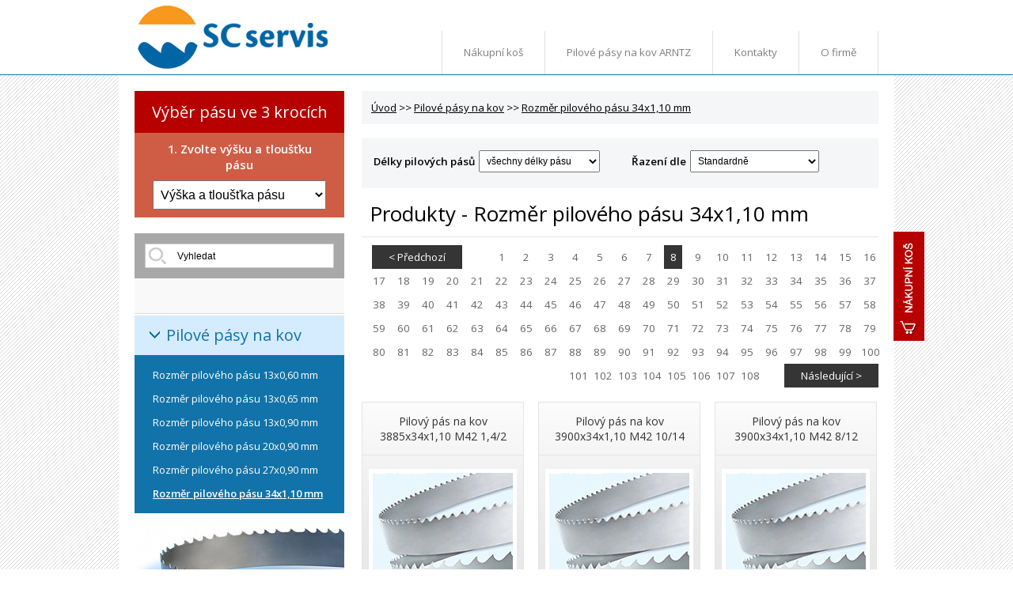

--- FILE ---
content_type: text/html
request_url: https://www.sc-pilove-pasy.cz/?url=rozmer-piloveho-pasu-34x1_10-mm&idKategorie=9&pidKategorie=10&zobraz=kategorie&q=&pageStart=8
body_size: 65355
content:
<!DOCTYPE html PUBLIC "-//W3C//DTD XHTML 1.0 Transitional//EN" "http://www.w3.org/TR/xhtml1/DTD/xhtml1-transitional.dtd">
<html xmlns="http://www.w3.org/1999/xhtml">
<head>
<meta http-equiv="content-language" content="cs" />
<meta http-equiv="Content-Type" content="text/html; charset=utf-8" />
<meta name="Author" content="Jan Krejčí, created by Xcreative.cz" />
<meta http-equiv="Cache-control" content="no-cache" />
<meta http-equiv="Pragma" content="no-cache" />
<meta http-equiv="Expires" content="0" />
<meta name="robots" content="index, follow" />
<meta name="rating" content="general" />
<meta http-equiv="imagetoolbar" content="no" />
<meta name="MSSmartTagsPreventParsing" content="true" />
<meta name="description" content="Pilové pásy na kov &gt;&gt; Rozměr pilového pásu 34x1,10 mm: SC servis" />
<meta name="keywords" content="" />

<title>Pilové pásy na kov &gt;&gt; Rozměr pilového pásu 34x1,10 mm : SC servis</title>

<style media="screen, projection" type="text/css">
		/*<![CDATA[*/
			@import "css/global.css";
			@import "css/content.css";
			@import "css/menu.css";
		/*]]>*/
</style>
<link rel="stylesheet" type="text/css" href="https://fonts.googleapis.com/css?family=Open+Sans:400,600" />
<link rel="shortcut icon" href="images/favicon.ico" type="image/x-icon" />
<link rel="stylesheet" href="css/prettyphoto.css" type="text/css" media="screen" />
<link type="text/css" href="css/jquery.jscrollpane.css" rel="stylesheet" media="all" />
<script type="text/javascript" language="javascript" src="js/jquery-1.8.2.js"></script>
<script type="text/javascript" src="js/jquery-ui-1.9.0.custom.min.js"></script>
<script type="text/javascript" src="js/custom.asp?prefixCesta="></script>
<script type="text/javascript" src="js/jquery.prettyphoto.js"></script>
<script type="text/javascript" src="js/jquery.mousewheel.js"></script>
<script type="text/javascript" src="js/jquery.jscrollpane.min.js"></script>
<script type="text/javascript" src="js/jquery.tools.min.js"></script>
<script type="text/javascript" src="js/slider.js"></script>
</head>

<body>

<div id="vse">
<div id="bgZahlavi">
<div id="zahlavi">
	  	<div id="logo"><a href="https://www.sc-pilove-pasy.cz" title="Pilové pásy na kov"><img src="images/logoScServis.gif" width="250" height="81" alt="Pilové pásy na kov" /></a></div>
  	<div class="main_menu">
		
        <ul class="menu">
        		<li><a href="?zobraz=kos">Nákupní koš</a></li>
        		<li><a href="pilove-pasy-na-kov/pilove-pasy-arntz.asp">Pilové pásy na kov ARNTZ</a>
                	<ul class="fat">
                		<li><a href="pilove-pasy-na-kov/pilove-pasy-arntz-1.asp">Pilový pás na kov M 42 - 420 - Star</a></li>
                		<li><a href="pilove-pasy-na-kov/pilove-pasy-arntz-2.asp">Pilový pás na kov M 42 - 421 - Star-Plus</a></li>
                		<li><a href="pilove-pasy-na-kov/pilove-pasy-arntz-3.asp">Pilový pás na kov M 42 - 426 - Alucut-Plus</a></li>
                		<li><a href="pilove-pasy-na-kov/pilove-pasy-arntz-4.asp">Pilový pás na kov M 42 - 430 - Sprint</a></li>
                		<li><a href="pilove-pasy-na-kov/pilove-pasy-arntz-5.asp">Pilový pás na kov M 42 - 431 - Sprint-Plus</a></li>
                		<li><a href="pilove-pasy-na-kov/pilove-pasy-arntz-6.asp">Pilový pás na kov M 42 - 433 - Sprint-Medium-VS</a></li>
                		<li><a href="pilove-pasy-na-kov/pilove-pasy-arntz-7.asp">Pilový pás na kov M 42 - 434 - Maxima-Sprint</a></li>
                		<li><a href="pilove-pasy-na-kov/pilove-pasy-arntz-8.asp">Pilový pás na kov M 42 - 436 - Alucut-Sprint</a></li>
                		<li><a href="pilove-pasy-na-kov/pilove-pasy-arntz-9.asp">Pilový pás na kov M 42 - 437 - Taifun-Sprint</a></li>
                		<li><a href="pilove-pasy-na-kov/pilove-pasy-arntz-10.asp">Pilový pás na kov M 42 - 438 - Taifun-Maxima</a></li>
                		<li><a href="pilove-pasy-na-kov/pilove-pasy-arntz-11.asp">Pilový pás na kov M 42 - 445 - Profiler-Sprint-VS</a></li>
                		<li><a href="pilove-pasy-na-kov/pilove-pasy-arntz-13.asp">Pilový pás na kov M 51 - 531 - Sprint-Plus</a></li>
                		<li><a href="pilove-pasy-na-kov/pilove-pasy-arntz-14.asp">Pilový pás na kov M 51 - 537 - Taifun-Maxima</a></li>
                		<li><a href="pilove-pasy-na-kov/pilove-pasy-arntz-15.asp">Pilový pás na kov M 51 - 544 - Blizzard-Sprint</a></li>
                	</ul>        		
        		</li>
            	<li><a href="?zobraz=kontakty">Kontakty</a></li>
                <li><a href="?zobraz=profil-firmy">O firmě</a>
                	<ul>
                		<li><a href="?zobraz=obchodni-podminky">Obchodní podmínky</a></li>
                		<li><a href="?zobraz=reklamacni-rad">Reklamační řád</a></li>
                	</ul>
                </li>
        </ul>
    </div>
  	<div id="poptavkovyKos">
    <div id="poptavkovyKosIko"></div>
    <div id="poptavkovyKosObsah">
        <div class="scroll-pane-arrows">
	
    <p class="nastred big">V nákupním koši zatím nejsou žádné položky</p>
    <span class="hlaska"></span>   
    
</div>
    	<span class="hlaska"></span>
    </div>
    </div>
</div>
</div>
<div id="stranka">
	<div id="levySloupec">
    	        <div id="rychlaFiltrace">
                <h2>Výběr pásu ve 3 krocích</h2>
        <form action="index.asp" id="formRychlaFitrace" method="get">
        	<h4>1. Zvolte výšku a tloušťku pásu</h4>
        	<select name="rychlaFiltraceIdKategorie" id="rychlaFiltraceIdKategorie">
            <option value="0">Výška a tloušťka pásu</option
			>
					<option value="1">13x0,60 mm </option>
            
					<option value="2">13x0,65 mm </option>
            
					<option value="3">13x0,90 mm </option>
            
					<option value="5">20x0,90 mm </option>
            
					<option value="6">27x0,90 mm </option>
            
					<option value="9">34x1,10 mm </option>
            			
            </select>
            
			<script language="JavaScript" type="text/JavaScript">
            <!--
            jQuery(document).ready(function(){
                
                jQuery("#rychlaFiltraceIdKategorie, #rychlaFiltraceDelkaPasu").live("change",function() {
					 jQuery.get('rychlaFiltrace.asp?rychlaFiltraceIdKategorie=' + jQuery("#rychlaFiltraceIdKategorie").val() + '&rychlaFiltraceDelkaPasu=' + jQuery("#rychlaFiltraceDelkaPasu").val(),function(data){
						jQuery('#rychlaFiltraceVypis').html(data);
						 //alert("Upraveno");
					 });
                });
                
            });
            
            //-->
            </script>
            
            <div id="rychlaFiltraceVypis">
            </div>
        </form>
        </div>
        <div id="vyhledavani">
                <form action="?zobraz=vyhledavani" id="formVyhledavani" method="post">
            <button type="submit" id="butSearch"></button>
            <input name="q" id="q" type="text" value="Vyhledat" />
        </form>
        </div>
        <div id="prehledSortimentu">
        <div class="togglecontainer toggle_close_all toggle_initial_open  toggle_initial_open__2">
<ul>
<li><h2 class="toggler activeTitle barva0"><a href="index.asp?url=pilove-pasy-na-kov&amp;idKategorie=10&amp;pidKategorie=0" class="active barva0">Pilové pásy na kov<span class="toggle_icon barva0"></span></a></h2>
    <div class="toggle_wrap">
    <div class="toggle_content barva0">
        <ul>
        	<li><a href="index.asp?url=rozmer-piloveho-pasu-13x0_60-mm&amp;idKategorie=1&amp;pidKategorie=10">Rozměr pilového pásu 13x0,60 mm</a></li>
        	<li><a href="index.asp?url=rozmer-piloveho-pasu-13x0_65-mm&amp;idKategorie=2&amp;pidKategorie=10">Rozměr pilového pásu 13x0,65 mm</a></li>
        	<li><a href="index.asp?url=rozmer-piloveho-pasu-13x0_90-mm&amp;idKategorie=3&amp;pidKategorie=10">Rozměr pilového pásu 13x0,90 mm</a></li>
        	<li><a href="index.asp?url=rozmer-piloveho-pasu-20x0_90-mm&amp;idKategorie=5&amp;pidKategorie=10">Rozměr pilového pásu 20x0,90 mm</a></li>
        	<li><a href="index.asp?url=rozmer-piloveho-pasu-27x0_90-mm&amp;idKategorie=6&amp;pidKategorie=10">Rozměr pilového pásu 27x0,90 mm</a></li>
        	<li><a href="index.asp?url=rozmer-piloveho-pasu-34x1_10-mm&amp;idKategorie=9&amp;pidKategorie=10" class="active">Rozměr pilového pásu 34x1,10 mm</a></li>
        </ul>
    </div>
    </div>
</li>
</ul>
</div>

        </div>
        <div class="upoutavka">
        <a href="https://www.sc-servis.cz/cz/poptavkovy-formular/?iframe=true&amp;width=970&amp;height=100%" rel="lightbox"><img src="commonimages/banner.jpg" alt="Máte dotaz na pilový pás na kov?"><p>Jsme schopni dodat pilové pásy na kov i dle Vašich individuálních požadavků. Pokud máte zájem o jiný rozměr pásu, nežli je zde uveden, neváhejte nás kontaktovat - 732 628 255 nebo 732 628 060.</p></a>
        </div>
    </div>
	<div id="obsah">
        
    <div class="navigace">
    <a href="index.asp">Úvod</a> &gt;&gt; <a href="?url=pilove-pasy-na-kov&amp;idKategorie=10&amp;pidKategorie=0">Pilové pásy na kov</a> &gt;&gt; <a href="?url=rozmer-piloveho-pasu-34x1_10-mm&amp;idKategorie=9&amp;pidKategorie=10">Rozměr pilového pásu 34x1,10 mm</a>
    </div>
    <div class="vypisKategorii">
    
    </div>
    
    <div class="vypisProduktu">
    
        <div class="filtr">
        <form action="?url=rozmer-piloveho-pasu-34x1_10-mm&amp;idKategorie=9&amp;pidKategorie=10&amp;zobraz=kategorie&amp;q=" method="post" id="formFiltr">
            <!-- 
             <p>
             <label for="filtrVakci">pouze produkty v akci</label>
             <input type="checkbox" name="filtrVakci" id="filtrVakci" value="1" />
             </p>
            <p>
            <label for="filtrZnacky">Zobrazit jen výrobce</label>
            <select name="filtrZnacky" id="filtrZnacky">
            <option value="">všichni výrobci</option>
			
					<option value="" selected="selected"></option>
					
					<option value=""></option>
					
            </select>
            </p>-->
            <p>
            <label for="filtrDelky">Délky pilových pásů</label>
            <select name="filtrDelky" id="filtrDelky">
            <option value="">všechny délky pásu</option>
			
					<option value="3505">pouze délku 3505 mm</option>
					
					<option value="3634">pouze délku 3634 mm</option>
					
					<option value="3640">pouze délku 3640 mm</option>
					
					<option value="3660">pouze délku 3660 mm</option>
					
					<option value="3800">pouze délku 3800 mm</option>
					
					<option value="3810">pouze délku 3810 mm</option>
					
					<option value="3820">pouze délku 3820 mm</option>
					
					<option value="3885">pouze délku 3885 mm</option>
					
					<option value="3900">pouze délku 3900 mm</option>
					
					<option value="3912">pouze délku 3912 mm</option>
					
					<option value="3920">pouze délku 3920 mm</option>
					
					<option value="3930">pouze délku 3930 mm</option>
					
					<option value="3980">pouze délku 3980 mm</option>
					
					<option value="4000">pouze délku 4000 mm</option>
					
					<option value="4020">pouze délku 4020 mm</option>
					
					<option value="4090">pouze délku 4090 mm</option>
					
					<option value="4100">pouze délku 4100 mm</option>
					
					<option value="4115">pouze délku 4115 mm</option>
					
					<option value="4120">pouze délku 4120 mm</option>
					
					<option value="4140">pouze délku 4140 mm</option>
					
					<option value="4150">pouze délku 4150 mm</option>
					
					<option value="4200">pouze délku 4200 mm</option>
					
					<option value="4240">pouze délku 4240 mm</option>
					
					<option value="4242">pouze délku 4242 mm</option>
					
					<option value="4250">pouze délku 4250 mm</option>
					
					<option value="4260">pouze délku 4260 mm</option>
					
					<option value="4300">pouze délku 4300 mm</option>
					
					<option value="4335">pouze délku 4335 mm</option>
					
					<option value="4340">pouze délku 4340 mm</option>
					
					<option value="4350">pouze délku 4350 mm</option>
					
					<option value="4360">pouze délku 4360 mm</option>
					
					<option value="4400">pouze délku 4400 mm</option>
					
					<option value="4420">pouze délku 4420 mm</option>
					
					<option value="4440">pouze délku 4440 mm</option>
					
					<option value="4450">pouze délku 4450 mm</option>
					
					<option value="4470">pouze délku 4470 mm</option>
					
					<option value="4471">pouze délku 4471 mm</option>
					
					<option value="4490">pouze délku 4490 mm</option>
					
					<option value="4500">pouze délku 4500 mm</option>
					
					<option value="4520">pouze délku 4520 mm</option>
					
					<option value="4530">pouze délku 4530 mm</option>
					
					<option value="4570">pouze délku 4570 mm</option>
					
					<option value="4572">pouze délku 4572 mm</option>
					
					<option value="4600">pouze délku 4600 mm</option>
					
					<option value="4623">pouze délku 4623 mm</option>
					
					<option value="4625">pouze délku 4625 mm</option>
					
					<option value="4640">pouze délku 4640 mm</option>
					
					<option value="4650">pouze délku 4650 mm</option>
					
					<option value="4660">pouze délku 4660 mm</option>
					
					<option value="4670">pouze délku 4670 mm</option>
					
					<option value="4700">pouze délku 4700 mm</option>
					
					<option value="4720">pouze délku 4720 mm</option>
					
					<option value="4750">pouze délku 4750 mm</option>
					
					<option value="4770">pouze délku 4770 mm</option>
					
					<option value="4775">pouze délku 4775 mm</option>
					
					<option value="4780">pouze délku 4780 mm</option>
					
					<option value="4820">pouze délku 4820 mm</option>
					
					<option value="4850">pouze délku 4850 mm</option>
					
					<option value="4860">pouze délku 4860 mm</option>
					
					<option value="4870">pouze délku 4870 mm</option>
					
					<option value="4875">pouze délku 4875 mm</option>
					
					<option value="4880">pouze délku 4880 mm</option>
					
					<option value="4900">pouze délku 4900 mm</option>
					
					<option value="4920">pouze délku 4920 mm</option>
					
					<option value="4930">pouze délku 4930 mm</option>
					
					<option value="4950">pouze délku 4950 mm</option>
					
					<option value="4970">pouze délku 4970 mm</option>
					
					<option value="5000">pouze délku 5000 mm</option>
					
					<option value="5020">pouze délku 5020 mm</option>
					
					<option value="5030">pouze délku 5030 mm</option>
					
					<option value="5040">pouze délku 5040 mm</option>
					
					<option value="5060">pouze délku 5060 mm</option>
					
					<option value="5090">pouze délku 5090 mm</option>
					
					<option value="5100">pouze délku 5100 mm</option>
					
					<option value="5120">pouze délku 5120 mm</option>
					
					<option value="5140">pouze délku 5140 mm</option>
					
					<option value="5150">pouze délku 5150 mm</option>
					
					<option value="5180">pouze délku 5180 mm</option>
					
					<option value="5200">pouze délku 5200 mm</option>
					
					<option value="5230">pouze délku 5230 mm</option>
					
					<option value="5232">pouze délku 5232 mm</option>
					
					<option value="5240">pouze délku 5240 mm</option>
					
					<option value="5250">pouze délku 5250 mm</option>
					
					<option value="5270">pouze délku 5270 mm</option>
					
					<option value="5280">pouze délku 5280 mm</option>
					
					<option value="5300">pouze délku 5300 mm</option>
					
					<option value="5309">pouze délku 5309 mm</option>
					
					<option value="5320">pouze délku 5320 mm</option>
					
					<option value="5330">pouze délku 5330 mm</option>
					
					<option value="5334">pouze délku 5334 mm</option>
					
					<option value="5350">pouze délku 5350 mm</option>
					
					<option value="5360">pouze délku 5360 mm</option>
					
					<option value="5390">pouze délku 5390 mm</option>
					
					<option value="5400">pouze délku 5400 mm</option>
					
					<option value="5470">pouze délku 5470 mm</option>
					
					<option value="5500">pouze délku 5500 mm</option>
					
					<option value="5600">pouze délku 5600 mm</option>
					
					<option value="5620">pouze délku 5620 mm</option>
					
					<option value="5630">pouze délku 5630 mm</option>
					
					<option value="5700">pouze délku 5700 mm</option>
					
					<option value="5720">pouze délku 5720 mm</option>
					
					<option value="5730">pouze délku 5730 mm</option>
					
					<option value="5734">pouze délku 5734 mm</option>
					
					<option value="5740">pouze délku 5740 mm</option>
					
					<option value="5780">pouze délku 5780 mm</option>
					
					<option value="5920">pouze délku 5920 mm</option>
					
					<option value="6100">pouze délku 6100 mm</option>
					
					<option value="6300">pouze délku 6300 mm</option>
					
					<option value="6340">pouze délku 6340 mm</option>
					
					<option value="6380">pouze délku 6380 mm</option>
					
					<option value="6570">pouze délku 6570 mm</option>
					
					<option value="6600">pouze délku 6600 mm</option>
					
					<option value="6610">pouze délku 6610 mm</option>
					
					<option value="6840">pouze délku 6840 mm</option>
					
					<option value="6850">pouze délku 6850 mm</option>
					
					<option value="6890">pouze délku 6890 mm</option>
					
					<option value="6950">pouze délku 6950 mm</option>
					
					<option value="7100">pouze délku 7100 mm</option>
					
					<option value="7200">pouze délku 7200 mm</option>
					
					<option value="7500">pouze délku 7500 mm</option>
					
					<option value="7675">pouze délku 7675 mm</option>
					
            </select>
            </p>
            <p>
               <label for="filtrRazeni">Řazení dle</label>
               <select name="filtrRazeni" id="filtrRazeni">
                  <option value="0" selected="selected">Standardně</option>
                  <option value="1">Od nejnižší ceny</option>
                  <option value="2">Od nejvyšší ceny</option>
                  <option value="3">Od nejmenší délky pásu</option>
                  <option value="4">Od největší délky pásu</option>
               </select>
            </p>
        </form>
        <div class="klir"></div>
        </div>
        
			<h1>Produkty - Rozměr pilového pásu 34x1,10 mm</h1>
			
			<div class="strankovaniVypisProdukt">
				<div>
				<a href="?url=rozmer-piloveho-pasu-34x1_10-mm&amp;idKategorie=9&amp;pidKategorie=10&amp;zobraz=kategorie&amp;q=&amp;pageStart=7" class="buttonPredchozi">&lt; Předchozí</a>
<a href="?url=rozmer-piloveho-pasu-34x1_10-mm&amp;idKategorie=9&amp;pidKategorie=10&amp;zobraz=kategorie&amp;q=&amp;pageStart=1" class="buttonStrana">1</a>
<a href="?url=rozmer-piloveho-pasu-34x1_10-mm&amp;idKategorie=9&amp;pidKategorie=10&amp;zobraz=kategorie&amp;q=&amp;pageStart=2" class="buttonStrana">2</a>
<a href="?url=rozmer-piloveho-pasu-34x1_10-mm&amp;idKategorie=9&amp;pidKategorie=10&amp;zobraz=kategorie&amp;q=&amp;pageStart=3" class="buttonStrana">3</a>
<a href="?url=rozmer-piloveho-pasu-34x1_10-mm&amp;idKategorie=9&amp;pidKategorie=10&amp;zobraz=kategorie&amp;q=&amp;pageStart=4" class="buttonStrana">4</a>
<a href="?url=rozmer-piloveho-pasu-34x1_10-mm&amp;idKategorie=9&amp;pidKategorie=10&amp;zobraz=kategorie&amp;q=&amp;pageStart=5" class="buttonStrana">5</a>
<a href="?url=rozmer-piloveho-pasu-34x1_10-mm&amp;idKategorie=9&amp;pidKategorie=10&amp;zobraz=kategorie&amp;q=&amp;pageStart=6" class="buttonStrana">6</a>
<a href="?url=rozmer-piloveho-pasu-34x1_10-mm&amp;idKategorie=9&amp;pidKategorie=10&amp;zobraz=kategorie&amp;q=&amp;pageStart=7" class="buttonStrana">7</a>
<a class="buttonStrana active">8</a>
<a href="?url=rozmer-piloveho-pasu-34x1_10-mm&amp;idKategorie=9&amp;pidKategorie=10&amp;zobraz=kategorie&amp;q=&amp;pageStart=9" class="buttonStrana">9</a>
<a href="?url=rozmer-piloveho-pasu-34x1_10-mm&amp;idKategorie=9&amp;pidKategorie=10&amp;zobraz=kategorie&amp;q=&amp;pageStart=10" class="buttonStrana">10</a>
<a href="?url=rozmer-piloveho-pasu-34x1_10-mm&amp;idKategorie=9&amp;pidKategorie=10&amp;zobraz=kategorie&amp;q=&amp;pageStart=11" class="buttonStrana">11</a>
<a href="?url=rozmer-piloveho-pasu-34x1_10-mm&amp;idKategorie=9&amp;pidKategorie=10&amp;zobraz=kategorie&amp;q=&amp;pageStart=12" class="buttonStrana">12</a>
<a href="?url=rozmer-piloveho-pasu-34x1_10-mm&amp;idKategorie=9&amp;pidKategorie=10&amp;zobraz=kategorie&amp;q=&amp;pageStart=13" class="buttonStrana">13</a>
<a href="?url=rozmer-piloveho-pasu-34x1_10-mm&amp;idKategorie=9&amp;pidKategorie=10&amp;zobraz=kategorie&amp;q=&amp;pageStart=14" class="buttonStrana">14</a>
<a href="?url=rozmer-piloveho-pasu-34x1_10-mm&amp;idKategorie=9&amp;pidKategorie=10&amp;zobraz=kategorie&amp;q=&amp;pageStart=15" class="buttonStrana">15</a>
<a href="?url=rozmer-piloveho-pasu-34x1_10-mm&amp;idKategorie=9&amp;pidKategorie=10&amp;zobraz=kategorie&amp;q=&amp;pageStart=16" class="buttonStrana">16</a>
<a href="?url=rozmer-piloveho-pasu-34x1_10-mm&amp;idKategorie=9&amp;pidKategorie=10&amp;zobraz=kategorie&amp;q=&amp;pageStart=17" class="buttonStrana">17</a>
<a href="?url=rozmer-piloveho-pasu-34x1_10-mm&amp;idKategorie=9&amp;pidKategorie=10&amp;zobraz=kategorie&amp;q=&amp;pageStart=18" class="buttonStrana">18</a>
<a href="?url=rozmer-piloveho-pasu-34x1_10-mm&amp;idKategorie=9&amp;pidKategorie=10&amp;zobraz=kategorie&amp;q=&amp;pageStart=19" class="buttonStrana">19</a>
<a href="?url=rozmer-piloveho-pasu-34x1_10-mm&amp;idKategorie=9&amp;pidKategorie=10&amp;zobraz=kategorie&amp;q=&amp;pageStart=20" class="buttonStrana">20</a>
<a href="?url=rozmer-piloveho-pasu-34x1_10-mm&amp;idKategorie=9&amp;pidKategorie=10&amp;zobraz=kategorie&amp;q=&amp;pageStart=21" class="buttonStrana">21</a>
<a href="?url=rozmer-piloveho-pasu-34x1_10-mm&amp;idKategorie=9&amp;pidKategorie=10&amp;zobraz=kategorie&amp;q=&amp;pageStart=22" class="buttonStrana">22</a>
<a href="?url=rozmer-piloveho-pasu-34x1_10-mm&amp;idKategorie=9&amp;pidKategorie=10&amp;zobraz=kategorie&amp;q=&amp;pageStart=23" class="buttonStrana">23</a>
<a href="?url=rozmer-piloveho-pasu-34x1_10-mm&amp;idKategorie=9&amp;pidKategorie=10&amp;zobraz=kategorie&amp;q=&amp;pageStart=24" class="buttonStrana">24</a>
<a href="?url=rozmer-piloveho-pasu-34x1_10-mm&amp;idKategorie=9&amp;pidKategorie=10&amp;zobraz=kategorie&amp;q=&amp;pageStart=25" class="buttonStrana">25</a>
<a href="?url=rozmer-piloveho-pasu-34x1_10-mm&amp;idKategorie=9&amp;pidKategorie=10&amp;zobraz=kategorie&amp;q=&amp;pageStart=26" class="buttonStrana">26</a>
<a href="?url=rozmer-piloveho-pasu-34x1_10-mm&amp;idKategorie=9&amp;pidKategorie=10&amp;zobraz=kategorie&amp;q=&amp;pageStart=27" class="buttonStrana">27</a>
<a href="?url=rozmer-piloveho-pasu-34x1_10-mm&amp;idKategorie=9&amp;pidKategorie=10&amp;zobraz=kategorie&amp;q=&amp;pageStart=28" class="buttonStrana">28</a>
<a href="?url=rozmer-piloveho-pasu-34x1_10-mm&amp;idKategorie=9&amp;pidKategorie=10&amp;zobraz=kategorie&amp;q=&amp;pageStart=29" class="buttonStrana">29</a>
<a href="?url=rozmer-piloveho-pasu-34x1_10-mm&amp;idKategorie=9&amp;pidKategorie=10&amp;zobraz=kategorie&amp;q=&amp;pageStart=30" class="buttonStrana">30</a>
<a href="?url=rozmer-piloveho-pasu-34x1_10-mm&amp;idKategorie=9&amp;pidKategorie=10&amp;zobraz=kategorie&amp;q=&amp;pageStart=31" class="buttonStrana">31</a>
<a href="?url=rozmer-piloveho-pasu-34x1_10-mm&amp;idKategorie=9&amp;pidKategorie=10&amp;zobraz=kategorie&amp;q=&amp;pageStart=32" class="buttonStrana">32</a>
<a href="?url=rozmer-piloveho-pasu-34x1_10-mm&amp;idKategorie=9&amp;pidKategorie=10&amp;zobraz=kategorie&amp;q=&amp;pageStart=33" class="buttonStrana">33</a>
<a href="?url=rozmer-piloveho-pasu-34x1_10-mm&amp;idKategorie=9&amp;pidKategorie=10&amp;zobraz=kategorie&amp;q=&amp;pageStart=34" class="buttonStrana">34</a>
<a href="?url=rozmer-piloveho-pasu-34x1_10-mm&amp;idKategorie=9&amp;pidKategorie=10&amp;zobraz=kategorie&amp;q=&amp;pageStart=35" class="buttonStrana">35</a>
<a href="?url=rozmer-piloveho-pasu-34x1_10-mm&amp;idKategorie=9&amp;pidKategorie=10&amp;zobraz=kategorie&amp;q=&amp;pageStart=36" class="buttonStrana">36</a>
<a href="?url=rozmer-piloveho-pasu-34x1_10-mm&amp;idKategorie=9&amp;pidKategorie=10&amp;zobraz=kategorie&amp;q=&amp;pageStart=37" class="buttonStrana">37</a>
<a href="?url=rozmer-piloveho-pasu-34x1_10-mm&amp;idKategorie=9&amp;pidKategorie=10&amp;zobraz=kategorie&amp;q=&amp;pageStart=38" class="buttonStrana">38</a>
<a href="?url=rozmer-piloveho-pasu-34x1_10-mm&amp;idKategorie=9&amp;pidKategorie=10&amp;zobraz=kategorie&amp;q=&amp;pageStart=39" class="buttonStrana">39</a>
<a href="?url=rozmer-piloveho-pasu-34x1_10-mm&amp;idKategorie=9&amp;pidKategorie=10&amp;zobraz=kategorie&amp;q=&amp;pageStart=40" class="buttonStrana">40</a>
<a href="?url=rozmer-piloveho-pasu-34x1_10-mm&amp;idKategorie=9&amp;pidKategorie=10&amp;zobraz=kategorie&amp;q=&amp;pageStart=41" class="buttonStrana">41</a>
<a href="?url=rozmer-piloveho-pasu-34x1_10-mm&amp;idKategorie=9&amp;pidKategorie=10&amp;zobraz=kategorie&amp;q=&amp;pageStart=42" class="buttonStrana">42</a>
<a href="?url=rozmer-piloveho-pasu-34x1_10-mm&amp;idKategorie=9&amp;pidKategorie=10&amp;zobraz=kategorie&amp;q=&amp;pageStart=43" class="buttonStrana">43</a>
<a href="?url=rozmer-piloveho-pasu-34x1_10-mm&amp;idKategorie=9&amp;pidKategorie=10&amp;zobraz=kategorie&amp;q=&amp;pageStart=44" class="buttonStrana">44</a>
<a href="?url=rozmer-piloveho-pasu-34x1_10-mm&amp;idKategorie=9&amp;pidKategorie=10&amp;zobraz=kategorie&amp;q=&amp;pageStart=45" class="buttonStrana">45</a>
<a href="?url=rozmer-piloveho-pasu-34x1_10-mm&amp;idKategorie=9&amp;pidKategorie=10&amp;zobraz=kategorie&amp;q=&amp;pageStart=46" class="buttonStrana">46</a>
<a href="?url=rozmer-piloveho-pasu-34x1_10-mm&amp;idKategorie=9&amp;pidKategorie=10&amp;zobraz=kategorie&amp;q=&amp;pageStart=47" class="buttonStrana">47</a>
<a href="?url=rozmer-piloveho-pasu-34x1_10-mm&amp;idKategorie=9&amp;pidKategorie=10&amp;zobraz=kategorie&amp;q=&amp;pageStart=48" class="buttonStrana">48</a>
<a href="?url=rozmer-piloveho-pasu-34x1_10-mm&amp;idKategorie=9&amp;pidKategorie=10&amp;zobraz=kategorie&amp;q=&amp;pageStart=49" class="buttonStrana">49</a>
<a href="?url=rozmer-piloveho-pasu-34x1_10-mm&amp;idKategorie=9&amp;pidKategorie=10&amp;zobraz=kategorie&amp;q=&amp;pageStart=50" class="buttonStrana">50</a>
<a href="?url=rozmer-piloveho-pasu-34x1_10-mm&amp;idKategorie=9&amp;pidKategorie=10&amp;zobraz=kategorie&amp;q=&amp;pageStart=51" class="buttonStrana">51</a>
<a href="?url=rozmer-piloveho-pasu-34x1_10-mm&amp;idKategorie=9&amp;pidKategorie=10&amp;zobraz=kategorie&amp;q=&amp;pageStart=52" class="buttonStrana">52</a>
<a href="?url=rozmer-piloveho-pasu-34x1_10-mm&amp;idKategorie=9&amp;pidKategorie=10&amp;zobraz=kategorie&amp;q=&amp;pageStart=53" class="buttonStrana">53</a>
<a href="?url=rozmer-piloveho-pasu-34x1_10-mm&amp;idKategorie=9&amp;pidKategorie=10&amp;zobraz=kategorie&amp;q=&amp;pageStart=54" class="buttonStrana">54</a>
<a href="?url=rozmer-piloveho-pasu-34x1_10-mm&amp;idKategorie=9&amp;pidKategorie=10&amp;zobraz=kategorie&amp;q=&amp;pageStart=55" class="buttonStrana">55</a>
<a href="?url=rozmer-piloveho-pasu-34x1_10-mm&amp;idKategorie=9&amp;pidKategorie=10&amp;zobraz=kategorie&amp;q=&amp;pageStart=56" class="buttonStrana">56</a>
<a href="?url=rozmer-piloveho-pasu-34x1_10-mm&amp;idKategorie=9&amp;pidKategorie=10&amp;zobraz=kategorie&amp;q=&amp;pageStart=57" class="buttonStrana">57</a>
<a href="?url=rozmer-piloveho-pasu-34x1_10-mm&amp;idKategorie=9&amp;pidKategorie=10&amp;zobraz=kategorie&amp;q=&amp;pageStart=58" class="buttonStrana">58</a>
<a href="?url=rozmer-piloveho-pasu-34x1_10-mm&amp;idKategorie=9&amp;pidKategorie=10&amp;zobraz=kategorie&amp;q=&amp;pageStart=59" class="buttonStrana">59</a>
<a href="?url=rozmer-piloveho-pasu-34x1_10-mm&amp;idKategorie=9&amp;pidKategorie=10&amp;zobraz=kategorie&amp;q=&amp;pageStart=60" class="buttonStrana">60</a>
<a href="?url=rozmer-piloveho-pasu-34x1_10-mm&amp;idKategorie=9&amp;pidKategorie=10&amp;zobraz=kategorie&amp;q=&amp;pageStart=61" class="buttonStrana">61</a>
<a href="?url=rozmer-piloveho-pasu-34x1_10-mm&amp;idKategorie=9&amp;pidKategorie=10&amp;zobraz=kategorie&amp;q=&amp;pageStart=62" class="buttonStrana">62</a>
<a href="?url=rozmer-piloveho-pasu-34x1_10-mm&amp;idKategorie=9&amp;pidKategorie=10&amp;zobraz=kategorie&amp;q=&amp;pageStart=63" class="buttonStrana">63</a>
<a href="?url=rozmer-piloveho-pasu-34x1_10-mm&amp;idKategorie=9&amp;pidKategorie=10&amp;zobraz=kategorie&amp;q=&amp;pageStart=64" class="buttonStrana">64</a>
<a href="?url=rozmer-piloveho-pasu-34x1_10-mm&amp;idKategorie=9&amp;pidKategorie=10&amp;zobraz=kategorie&amp;q=&amp;pageStart=65" class="buttonStrana">65</a>
<a href="?url=rozmer-piloveho-pasu-34x1_10-mm&amp;idKategorie=9&amp;pidKategorie=10&amp;zobraz=kategorie&amp;q=&amp;pageStart=66" class="buttonStrana">66</a>
<a href="?url=rozmer-piloveho-pasu-34x1_10-mm&amp;idKategorie=9&amp;pidKategorie=10&amp;zobraz=kategorie&amp;q=&amp;pageStart=67" class="buttonStrana">67</a>
<a href="?url=rozmer-piloveho-pasu-34x1_10-mm&amp;idKategorie=9&amp;pidKategorie=10&amp;zobraz=kategorie&amp;q=&amp;pageStart=68" class="buttonStrana">68</a>
<a href="?url=rozmer-piloveho-pasu-34x1_10-mm&amp;idKategorie=9&amp;pidKategorie=10&amp;zobraz=kategorie&amp;q=&amp;pageStart=69" class="buttonStrana">69</a>
<a href="?url=rozmer-piloveho-pasu-34x1_10-mm&amp;idKategorie=9&amp;pidKategorie=10&amp;zobraz=kategorie&amp;q=&amp;pageStart=70" class="buttonStrana">70</a>
<a href="?url=rozmer-piloveho-pasu-34x1_10-mm&amp;idKategorie=9&amp;pidKategorie=10&amp;zobraz=kategorie&amp;q=&amp;pageStart=71" class="buttonStrana">71</a>
<a href="?url=rozmer-piloveho-pasu-34x1_10-mm&amp;idKategorie=9&amp;pidKategorie=10&amp;zobraz=kategorie&amp;q=&amp;pageStart=72" class="buttonStrana">72</a>
<a href="?url=rozmer-piloveho-pasu-34x1_10-mm&amp;idKategorie=9&amp;pidKategorie=10&amp;zobraz=kategorie&amp;q=&amp;pageStart=73" class="buttonStrana">73</a>
<a href="?url=rozmer-piloveho-pasu-34x1_10-mm&amp;idKategorie=9&amp;pidKategorie=10&amp;zobraz=kategorie&amp;q=&amp;pageStart=74" class="buttonStrana">74</a>
<a href="?url=rozmer-piloveho-pasu-34x1_10-mm&amp;idKategorie=9&amp;pidKategorie=10&amp;zobraz=kategorie&amp;q=&amp;pageStart=75" class="buttonStrana">75</a>
<a href="?url=rozmer-piloveho-pasu-34x1_10-mm&amp;idKategorie=9&amp;pidKategorie=10&amp;zobraz=kategorie&amp;q=&amp;pageStart=76" class="buttonStrana">76</a>
<a href="?url=rozmer-piloveho-pasu-34x1_10-mm&amp;idKategorie=9&amp;pidKategorie=10&amp;zobraz=kategorie&amp;q=&amp;pageStart=77" class="buttonStrana">77</a>
<a href="?url=rozmer-piloveho-pasu-34x1_10-mm&amp;idKategorie=9&amp;pidKategorie=10&amp;zobraz=kategorie&amp;q=&amp;pageStart=78" class="buttonStrana">78</a>
<a href="?url=rozmer-piloveho-pasu-34x1_10-mm&amp;idKategorie=9&amp;pidKategorie=10&amp;zobraz=kategorie&amp;q=&amp;pageStart=79" class="buttonStrana">79</a>
<a href="?url=rozmer-piloveho-pasu-34x1_10-mm&amp;idKategorie=9&amp;pidKategorie=10&amp;zobraz=kategorie&amp;q=&amp;pageStart=80" class="buttonStrana">80</a>
<a href="?url=rozmer-piloveho-pasu-34x1_10-mm&amp;idKategorie=9&amp;pidKategorie=10&amp;zobraz=kategorie&amp;q=&amp;pageStart=81" class="buttonStrana">81</a>
<a href="?url=rozmer-piloveho-pasu-34x1_10-mm&amp;idKategorie=9&amp;pidKategorie=10&amp;zobraz=kategorie&amp;q=&amp;pageStart=82" class="buttonStrana">82</a>
<a href="?url=rozmer-piloveho-pasu-34x1_10-mm&amp;idKategorie=9&amp;pidKategorie=10&amp;zobraz=kategorie&amp;q=&amp;pageStart=83" class="buttonStrana">83</a>
<a href="?url=rozmer-piloveho-pasu-34x1_10-mm&amp;idKategorie=9&amp;pidKategorie=10&amp;zobraz=kategorie&amp;q=&amp;pageStart=84" class="buttonStrana">84</a>
<a href="?url=rozmer-piloveho-pasu-34x1_10-mm&amp;idKategorie=9&amp;pidKategorie=10&amp;zobraz=kategorie&amp;q=&amp;pageStart=85" class="buttonStrana">85</a>
<a href="?url=rozmer-piloveho-pasu-34x1_10-mm&amp;idKategorie=9&amp;pidKategorie=10&amp;zobraz=kategorie&amp;q=&amp;pageStart=86" class="buttonStrana">86</a>
<a href="?url=rozmer-piloveho-pasu-34x1_10-mm&amp;idKategorie=9&amp;pidKategorie=10&amp;zobraz=kategorie&amp;q=&amp;pageStart=87" class="buttonStrana">87</a>
<a href="?url=rozmer-piloveho-pasu-34x1_10-mm&amp;idKategorie=9&amp;pidKategorie=10&amp;zobraz=kategorie&amp;q=&amp;pageStart=88" class="buttonStrana">88</a>
<a href="?url=rozmer-piloveho-pasu-34x1_10-mm&amp;idKategorie=9&amp;pidKategorie=10&amp;zobraz=kategorie&amp;q=&amp;pageStart=89" class="buttonStrana">89</a>
<a href="?url=rozmer-piloveho-pasu-34x1_10-mm&amp;idKategorie=9&amp;pidKategorie=10&amp;zobraz=kategorie&amp;q=&amp;pageStart=90" class="buttonStrana">90</a>
<a href="?url=rozmer-piloveho-pasu-34x1_10-mm&amp;idKategorie=9&amp;pidKategorie=10&amp;zobraz=kategorie&amp;q=&amp;pageStart=91" class="buttonStrana">91</a>
<a href="?url=rozmer-piloveho-pasu-34x1_10-mm&amp;idKategorie=9&amp;pidKategorie=10&amp;zobraz=kategorie&amp;q=&amp;pageStart=92" class="buttonStrana">92</a>
<a href="?url=rozmer-piloveho-pasu-34x1_10-mm&amp;idKategorie=9&amp;pidKategorie=10&amp;zobraz=kategorie&amp;q=&amp;pageStart=93" class="buttonStrana">93</a>
<a href="?url=rozmer-piloveho-pasu-34x1_10-mm&amp;idKategorie=9&amp;pidKategorie=10&amp;zobraz=kategorie&amp;q=&amp;pageStart=94" class="buttonStrana">94</a>
<a href="?url=rozmer-piloveho-pasu-34x1_10-mm&amp;idKategorie=9&amp;pidKategorie=10&amp;zobraz=kategorie&amp;q=&amp;pageStart=95" class="buttonStrana">95</a>
<a href="?url=rozmer-piloveho-pasu-34x1_10-mm&amp;idKategorie=9&amp;pidKategorie=10&amp;zobraz=kategorie&amp;q=&amp;pageStart=96" class="buttonStrana">96</a>
<a href="?url=rozmer-piloveho-pasu-34x1_10-mm&amp;idKategorie=9&amp;pidKategorie=10&amp;zobraz=kategorie&amp;q=&amp;pageStart=97" class="buttonStrana">97</a>
<a href="?url=rozmer-piloveho-pasu-34x1_10-mm&amp;idKategorie=9&amp;pidKategorie=10&amp;zobraz=kategorie&amp;q=&amp;pageStart=98" class="buttonStrana">98</a>
<a href="?url=rozmer-piloveho-pasu-34x1_10-mm&amp;idKategorie=9&amp;pidKategorie=10&amp;zobraz=kategorie&amp;q=&amp;pageStart=99" class="buttonStrana">99</a>
<a href="?url=rozmer-piloveho-pasu-34x1_10-mm&amp;idKategorie=9&amp;pidKategorie=10&amp;zobraz=kategorie&amp;q=&amp;pageStart=100" class="buttonStrana">100</a>
<a href="?url=rozmer-piloveho-pasu-34x1_10-mm&amp;idKategorie=9&amp;pidKategorie=10&amp;zobraz=kategorie&amp;q=&amp;pageStart=101" class="buttonStrana">101</a>
<a href="?url=rozmer-piloveho-pasu-34x1_10-mm&amp;idKategorie=9&amp;pidKategorie=10&amp;zobraz=kategorie&amp;q=&amp;pageStart=102" class="buttonStrana">102</a>
<a href="?url=rozmer-piloveho-pasu-34x1_10-mm&amp;idKategorie=9&amp;pidKategorie=10&amp;zobraz=kategorie&amp;q=&amp;pageStart=103" class="buttonStrana">103</a>
<a href="?url=rozmer-piloveho-pasu-34x1_10-mm&amp;idKategorie=9&amp;pidKategorie=10&amp;zobraz=kategorie&amp;q=&amp;pageStart=104" class="buttonStrana">104</a>
<a href="?url=rozmer-piloveho-pasu-34x1_10-mm&amp;idKategorie=9&amp;pidKategorie=10&amp;zobraz=kategorie&amp;q=&amp;pageStart=105" class="buttonStrana">105</a>
<a href="?url=rozmer-piloveho-pasu-34x1_10-mm&amp;idKategorie=9&amp;pidKategorie=10&amp;zobraz=kategorie&amp;q=&amp;pageStart=106" class="buttonStrana">106</a>
<a href="?url=rozmer-piloveho-pasu-34x1_10-mm&amp;idKategorie=9&amp;pidKategorie=10&amp;zobraz=kategorie&amp;q=&amp;pageStart=107" class="buttonStrana">107</a>
<a href="?url=rozmer-piloveho-pasu-34x1_10-mm&amp;idKategorie=9&amp;pidKategorie=10&amp;zobraz=kategorie&amp;q=&amp;pageStart=108" class="buttonStrana">108</a>
<a href="?url=rozmer-piloveho-pasu-34x1_10-mm&amp;idKategorie=9&amp;pidKategorie=10&amp;zobraz=kategorie&amp;q=&amp;pageStart=9" class="buttonNasledujici">Následující &gt;</a>

				</div>
			</div>
			
			  <div class="boxProdukt">
				<h2><a href="?url=pilovy-pas-na-kov-3885x34x1_10-m42&amp;idKategorie=9&amp;idProduktu=171&amp;provedeniZubu=29"> Pilový pás na kov 3885x34x1,10 M42&nbsp;1,4/2</a></h2>
				<div>
                    <a href="?url=pilovy-pas-na-kov-3885x34x1_10-m42&amp;idKategorie=9&amp;idProduktu=171&amp;provedeniZubu=29">
                    
                        <img src="commonimages/sortiment/vypis/noImage.jpg" alt="Pilový pás na kov 3885x34x1,10 M42" /><span>detail</span>
                        
                    </a>
                    <div class="info">
                    <span class="cena">683,76&nbsp;,- <span class="bezDPH">bez DPH</span></span>
                    <p><strong>Kvalitní bimetalový pilový pás na kov o rozměru 3885x34x1,1mm v provedení  1 ...
                    </strong></p>
                    </div>
				</div>
			  </div>
				
			  <div class="boxProdukt">
				<h2><a href="?url=pilovy-pas-na-kov-3900x34x1_10-m42&amp;idKategorie=9&amp;idProduktu=172&amp;provedeniZubu=22"> Pilový pás na kov 3900x34x1,10 M42&nbsp;10/14</a></h2>
				<div>
                    <a href="?url=pilovy-pas-na-kov-3900x34x1_10-m42&amp;idKategorie=9&amp;idProduktu=172&amp;provedeniZubu=22">
                    
                        <img src="commonimages/sortiment/vypis/noImage.jpg" alt="Pilový pás na kov 3900x34x1,10 M42" /><span>detail</span>
                        
                    </a>
                    <div class="info">
                    <span class="cena">686,40&nbsp;,- <span class="bezDPH">bez DPH</span></span>
                    <p><strong>Kvalitní bimetalový pilový pás na kov o rozměru 3900x34x1,1mm v provedení  1 ...
                    </strong></p>
                    </div>
				</div>
			  </div>
				
			  <div class="boxProdukt last">
				<h2><a href="?url=pilovy-pas-na-kov-3900x34x1_10-m42&amp;idKategorie=9&amp;idProduktu=172&amp;provedeniZubu=23"> Pilový pás na kov 3900x34x1,10 M42&nbsp;8/12</a></h2>
				<div>
                    <a href="?url=pilovy-pas-na-kov-3900x34x1_10-m42&amp;idKategorie=9&amp;idProduktu=172&amp;provedeniZubu=23">
                    
                        <img src="commonimages/sortiment/vypis/noImage.jpg" alt="Pilový pás na kov 3900x34x1,10 M42" /><span>detail</span>
                        
                    </a>
                    <div class="info">
                    <span class="cena">686,40&nbsp;,- <span class="bezDPH">bez DPH</span></span>
                    <p><strong>Kvalitní bimetalový pilový pás na kov o rozměru 3900x34x1,1mm v provedení  8 ...
                    </strong></p>
                    </div>
				</div>
			  </div>
				
				<div class="klir"></div>
				
			  <div class="boxProdukt">
				<h2><a href="?url=pilovy-pas-na-kov-3900x34x1_10-m42&amp;idKategorie=9&amp;idProduktu=172&amp;provedeniZubu=24"> Pilový pás na kov 3900x34x1,10 M42&nbsp;6/10</a></h2>
				<div>
                    <a href="?url=pilovy-pas-na-kov-3900x34x1_10-m42&amp;idKategorie=9&amp;idProduktu=172&amp;provedeniZubu=24">
                    
                        <img src="commonimages/sortiment/vypis/noImage.jpg" alt="Pilový pás na kov 3900x34x1,10 M42" /><span>detail</span>
                        
                    </a>
                    <div class="info">
                    <span class="cena">686,40&nbsp;,- <span class="bezDPH">bez DPH</span></span>
                    <p><strong>Kvalitní bimetalový pilový pás na kov o rozměru 3900x34x1,1mm v provedení  6 ...
                    </strong></p>
                    </div>
				</div>
			  </div>
				
			  <div class="boxProdukt">
				<h2><a href="?url=pilovy-pas-na-kov-3900x34x1_10-m42&amp;idKategorie=9&amp;idProduktu=172&amp;provedeniZubu=25"> Pilový pás na kov 3900x34x1,10 M42&nbsp;5/8</a></h2>
				<div>
                    <a href="?url=pilovy-pas-na-kov-3900x34x1_10-m42&amp;idKategorie=9&amp;idProduktu=172&amp;provedeniZubu=25">
                    
                        <img src="commonimages/sortiment/vypis/noImage.jpg" alt="Pilový pás na kov 3900x34x1,10 M42" /><span>detail</span>
                        
                    </a>
                    <div class="info">
                    <span class="cena">686,40&nbsp;,- <span class="bezDPH">bez DPH</span></span>
                    <p><strong>Kvalitní bimetalový pilový pás na kov o rozměru 3900x34x1,1mm v provedení  5 ...
                    </strong></p>
                    </div>
				</div>
			  </div>
				
			  <div class="boxProdukt last">
				<h2><a href="?url=pilovy-pas-na-kov-3900x34x1_10-m42&amp;idKategorie=9&amp;idProduktu=172&amp;provedeniZubu=26"> Pilový pás na kov 3900x34x1,10 M42&nbsp;4/6</a></h2>
				<div>
                    <a href="?url=pilovy-pas-na-kov-3900x34x1_10-m42&amp;idKategorie=9&amp;idProduktu=172&amp;provedeniZubu=26">
                    
                        <img src="commonimages/sortiment/vypis/noImage.jpg" alt="Pilový pás na kov 3900x34x1,10 M42" /><span>detail</span>
                        
                    </a>
                    <div class="info">
                    <span class="cena">686,40&nbsp;,- <span class="bezDPH">bez DPH</span></span>
                    <p><strong>Kvalitní bimetalový pilový pás na kov o rozměru 3900x34x1,1mm v provedení  4 ...
                    </strong></p>
                    </div>
				</div>
			  </div>
				
				<div class="klir"></div>
				
			  <div class="boxProdukt">
				<h2><a href="?url=pilovy-pas-na-kov-3900x34x1_10-m42&amp;idKategorie=9&amp;idProduktu=172&amp;provedeniZubu=27"> Pilový pás na kov 3900x34x1,10 M42&nbsp;3/4</a></h2>
				<div>
                    <a href="?url=pilovy-pas-na-kov-3900x34x1_10-m42&amp;idKategorie=9&amp;idProduktu=172&amp;provedeniZubu=27">
                    
                        <img src="commonimages/sortiment/vypis/noImage.jpg" alt="Pilový pás na kov 3900x34x1,10 M42" /><span>detail</span>
                        
                    </a>
                    <div class="info">
                    <span class="cena">686,40&nbsp;,- <span class="bezDPH">bez DPH</span></span>
                    <p><strong>Kvalitní bimetalový pilový pás na kov o rozměru 3900x34x1,1mm v provedení  3 ...
                    </strong></p>
                    </div>
				</div>
			  </div>
				
			  <div class="boxProdukt">
				<h2><a href="?url=pilovy-pas-na-kov-3900x34x1_10-m42&amp;idKategorie=9&amp;idProduktu=172&amp;provedeniZubu=28"> Pilový pás na kov 3900x34x1,10 M42&nbsp;2/3</a></h2>
				<div>
                    <a href="?url=pilovy-pas-na-kov-3900x34x1_10-m42&amp;idKategorie=9&amp;idProduktu=172&amp;provedeniZubu=28">
                    
                        <img src="commonimages/sortiment/vypis/noImage.jpg" alt="Pilový pás na kov 3900x34x1,10 M42" /><span>detail</span>
                        
                    </a>
                    <div class="info">
                    <span class="cena">686,40&nbsp;,- <span class="bezDPH">bez DPH</span></span>
                    <p><strong>Kvalitní bimetalový pilový pás na kov o rozměru 3900x34x1,1mm v provedení  2 ...
                    </strong></p>
                    </div>
				</div>
			  </div>
				
			  <div class="boxProdukt last">
				<h2><a href="?url=pilovy-pas-na-kov-3900x34x1_10-m42&amp;idKategorie=9&amp;idProduktu=172&amp;provedeniZubu=29"> Pilový pás na kov 3900x34x1,10 M42&nbsp;1,4/2</a></h2>
				<div>
                    <a href="?url=pilovy-pas-na-kov-3900x34x1_10-m42&amp;idKategorie=9&amp;idProduktu=172&amp;provedeniZubu=29">
                    
                        <img src="commonimages/sortiment/vypis/noImage.jpg" alt="Pilový pás na kov 3900x34x1,10 M42" /><span>detail</span>
                        
                    </a>
                    <div class="info">
                    <span class="cena">686,40&nbsp;,- <span class="bezDPH">bez DPH</span></span>
                    <p><strong>Kvalitní bimetalový pilový pás na kov o rozměru 3900x34x1,1mm v provedení  1 ...
                    </strong></p>
                    </div>
				</div>
			  </div>
				
				<div class="klir"></div>
				
        	<div class="klir"></div>
            <div class="strankovaniVypisProdukt">
            	<div class="bottom">
                <a href="?url=rozmer-piloveho-pasu-34x1_10-mm&amp;idKategorie=9&amp;pidKategorie=10&amp;zobraz=kategorie&amp;q=&amp;pageStart=7" class="buttonPredchozi">&lt; Předchozí</a>
<a href="?url=rozmer-piloveho-pasu-34x1_10-mm&amp;idKategorie=9&amp;pidKategorie=10&amp;zobraz=kategorie&amp;q=&amp;pageStart=1" class="buttonStrana">1</a>
<a href="?url=rozmer-piloveho-pasu-34x1_10-mm&amp;idKategorie=9&amp;pidKategorie=10&amp;zobraz=kategorie&amp;q=&amp;pageStart=2" class="buttonStrana">2</a>
<a href="?url=rozmer-piloveho-pasu-34x1_10-mm&amp;idKategorie=9&amp;pidKategorie=10&amp;zobraz=kategorie&amp;q=&amp;pageStart=3" class="buttonStrana">3</a>
<a href="?url=rozmer-piloveho-pasu-34x1_10-mm&amp;idKategorie=9&amp;pidKategorie=10&amp;zobraz=kategorie&amp;q=&amp;pageStart=4" class="buttonStrana">4</a>
<a href="?url=rozmer-piloveho-pasu-34x1_10-mm&amp;idKategorie=9&amp;pidKategorie=10&amp;zobraz=kategorie&amp;q=&amp;pageStart=5" class="buttonStrana">5</a>
<a href="?url=rozmer-piloveho-pasu-34x1_10-mm&amp;idKategorie=9&amp;pidKategorie=10&amp;zobraz=kategorie&amp;q=&amp;pageStart=6" class="buttonStrana">6</a>
<a href="?url=rozmer-piloveho-pasu-34x1_10-mm&amp;idKategorie=9&amp;pidKategorie=10&amp;zobraz=kategorie&amp;q=&amp;pageStart=7" class="buttonStrana">7</a>
<a class="buttonStrana active">8</a>
<a href="?url=rozmer-piloveho-pasu-34x1_10-mm&amp;idKategorie=9&amp;pidKategorie=10&amp;zobraz=kategorie&amp;q=&amp;pageStart=9" class="buttonStrana">9</a>
<a href="?url=rozmer-piloveho-pasu-34x1_10-mm&amp;idKategorie=9&amp;pidKategorie=10&amp;zobraz=kategorie&amp;q=&amp;pageStart=10" class="buttonStrana">10</a>
<a href="?url=rozmer-piloveho-pasu-34x1_10-mm&amp;idKategorie=9&amp;pidKategorie=10&amp;zobraz=kategorie&amp;q=&amp;pageStart=11" class="buttonStrana">11</a>
<a href="?url=rozmer-piloveho-pasu-34x1_10-mm&amp;idKategorie=9&amp;pidKategorie=10&amp;zobraz=kategorie&amp;q=&amp;pageStart=12" class="buttonStrana">12</a>
<a href="?url=rozmer-piloveho-pasu-34x1_10-mm&amp;idKategorie=9&amp;pidKategorie=10&amp;zobraz=kategorie&amp;q=&amp;pageStart=13" class="buttonStrana">13</a>
<a href="?url=rozmer-piloveho-pasu-34x1_10-mm&amp;idKategorie=9&amp;pidKategorie=10&amp;zobraz=kategorie&amp;q=&amp;pageStart=14" class="buttonStrana">14</a>
<a href="?url=rozmer-piloveho-pasu-34x1_10-mm&amp;idKategorie=9&amp;pidKategorie=10&amp;zobraz=kategorie&amp;q=&amp;pageStart=15" class="buttonStrana">15</a>
<a href="?url=rozmer-piloveho-pasu-34x1_10-mm&amp;idKategorie=9&amp;pidKategorie=10&amp;zobraz=kategorie&amp;q=&amp;pageStart=16" class="buttonStrana">16</a>
<a href="?url=rozmer-piloveho-pasu-34x1_10-mm&amp;idKategorie=9&amp;pidKategorie=10&amp;zobraz=kategorie&amp;q=&amp;pageStart=17" class="buttonStrana">17</a>
<a href="?url=rozmer-piloveho-pasu-34x1_10-mm&amp;idKategorie=9&amp;pidKategorie=10&amp;zobraz=kategorie&amp;q=&amp;pageStart=18" class="buttonStrana">18</a>
<a href="?url=rozmer-piloveho-pasu-34x1_10-mm&amp;idKategorie=9&amp;pidKategorie=10&amp;zobraz=kategorie&amp;q=&amp;pageStart=19" class="buttonStrana">19</a>
<a href="?url=rozmer-piloveho-pasu-34x1_10-mm&amp;idKategorie=9&amp;pidKategorie=10&amp;zobraz=kategorie&amp;q=&amp;pageStart=20" class="buttonStrana">20</a>
<a href="?url=rozmer-piloveho-pasu-34x1_10-mm&amp;idKategorie=9&amp;pidKategorie=10&amp;zobraz=kategorie&amp;q=&amp;pageStart=21" class="buttonStrana">21</a>
<a href="?url=rozmer-piloveho-pasu-34x1_10-mm&amp;idKategorie=9&amp;pidKategorie=10&amp;zobraz=kategorie&amp;q=&amp;pageStart=22" class="buttonStrana">22</a>
<a href="?url=rozmer-piloveho-pasu-34x1_10-mm&amp;idKategorie=9&amp;pidKategorie=10&amp;zobraz=kategorie&amp;q=&amp;pageStart=23" class="buttonStrana">23</a>
<a href="?url=rozmer-piloveho-pasu-34x1_10-mm&amp;idKategorie=9&amp;pidKategorie=10&amp;zobraz=kategorie&amp;q=&amp;pageStart=24" class="buttonStrana">24</a>
<a href="?url=rozmer-piloveho-pasu-34x1_10-mm&amp;idKategorie=9&amp;pidKategorie=10&amp;zobraz=kategorie&amp;q=&amp;pageStart=25" class="buttonStrana">25</a>
<a href="?url=rozmer-piloveho-pasu-34x1_10-mm&amp;idKategorie=9&amp;pidKategorie=10&amp;zobraz=kategorie&amp;q=&amp;pageStart=26" class="buttonStrana">26</a>
<a href="?url=rozmer-piloveho-pasu-34x1_10-mm&amp;idKategorie=9&amp;pidKategorie=10&amp;zobraz=kategorie&amp;q=&amp;pageStart=27" class="buttonStrana">27</a>
<a href="?url=rozmer-piloveho-pasu-34x1_10-mm&amp;idKategorie=9&amp;pidKategorie=10&amp;zobraz=kategorie&amp;q=&amp;pageStart=28" class="buttonStrana">28</a>
<a href="?url=rozmer-piloveho-pasu-34x1_10-mm&amp;idKategorie=9&amp;pidKategorie=10&amp;zobraz=kategorie&amp;q=&amp;pageStart=29" class="buttonStrana">29</a>
<a href="?url=rozmer-piloveho-pasu-34x1_10-mm&amp;idKategorie=9&amp;pidKategorie=10&amp;zobraz=kategorie&amp;q=&amp;pageStart=30" class="buttonStrana">30</a>
<a href="?url=rozmer-piloveho-pasu-34x1_10-mm&amp;idKategorie=9&amp;pidKategorie=10&amp;zobraz=kategorie&amp;q=&amp;pageStart=31" class="buttonStrana">31</a>
<a href="?url=rozmer-piloveho-pasu-34x1_10-mm&amp;idKategorie=9&amp;pidKategorie=10&amp;zobraz=kategorie&amp;q=&amp;pageStart=32" class="buttonStrana">32</a>
<a href="?url=rozmer-piloveho-pasu-34x1_10-mm&amp;idKategorie=9&amp;pidKategorie=10&amp;zobraz=kategorie&amp;q=&amp;pageStart=33" class="buttonStrana">33</a>
<a href="?url=rozmer-piloveho-pasu-34x1_10-mm&amp;idKategorie=9&amp;pidKategorie=10&amp;zobraz=kategorie&amp;q=&amp;pageStart=34" class="buttonStrana">34</a>
<a href="?url=rozmer-piloveho-pasu-34x1_10-mm&amp;idKategorie=9&amp;pidKategorie=10&amp;zobraz=kategorie&amp;q=&amp;pageStart=35" class="buttonStrana">35</a>
<a href="?url=rozmer-piloveho-pasu-34x1_10-mm&amp;idKategorie=9&amp;pidKategorie=10&amp;zobraz=kategorie&amp;q=&amp;pageStart=36" class="buttonStrana">36</a>
<a href="?url=rozmer-piloveho-pasu-34x1_10-mm&amp;idKategorie=9&amp;pidKategorie=10&amp;zobraz=kategorie&amp;q=&amp;pageStart=37" class="buttonStrana">37</a>
<a href="?url=rozmer-piloveho-pasu-34x1_10-mm&amp;idKategorie=9&amp;pidKategorie=10&amp;zobraz=kategorie&amp;q=&amp;pageStart=38" class="buttonStrana">38</a>
<a href="?url=rozmer-piloveho-pasu-34x1_10-mm&amp;idKategorie=9&amp;pidKategorie=10&amp;zobraz=kategorie&amp;q=&amp;pageStart=39" class="buttonStrana">39</a>
<a href="?url=rozmer-piloveho-pasu-34x1_10-mm&amp;idKategorie=9&amp;pidKategorie=10&amp;zobraz=kategorie&amp;q=&amp;pageStart=40" class="buttonStrana">40</a>
<a href="?url=rozmer-piloveho-pasu-34x1_10-mm&amp;idKategorie=9&amp;pidKategorie=10&amp;zobraz=kategorie&amp;q=&amp;pageStart=41" class="buttonStrana">41</a>
<a href="?url=rozmer-piloveho-pasu-34x1_10-mm&amp;idKategorie=9&amp;pidKategorie=10&amp;zobraz=kategorie&amp;q=&amp;pageStart=42" class="buttonStrana">42</a>
<a href="?url=rozmer-piloveho-pasu-34x1_10-mm&amp;idKategorie=9&amp;pidKategorie=10&amp;zobraz=kategorie&amp;q=&amp;pageStart=43" class="buttonStrana">43</a>
<a href="?url=rozmer-piloveho-pasu-34x1_10-mm&amp;idKategorie=9&amp;pidKategorie=10&amp;zobraz=kategorie&amp;q=&amp;pageStart=44" class="buttonStrana">44</a>
<a href="?url=rozmer-piloveho-pasu-34x1_10-mm&amp;idKategorie=9&amp;pidKategorie=10&amp;zobraz=kategorie&amp;q=&amp;pageStart=45" class="buttonStrana">45</a>
<a href="?url=rozmer-piloveho-pasu-34x1_10-mm&amp;idKategorie=9&amp;pidKategorie=10&amp;zobraz=kategorie&amp;q=&amp;pageStart=46" class="buttonStrana">46</a>
<a href="?url=rozmer-piloveho-pasu-34x1_10-mm&amp;idKategorie=9&amp;pidKategorie=10&amp;zobraz=kategorie&amp;q=&amp;pageStart=47" class="buttonStrana">47</a>
<a href="?url=rozmer-piloveho-pasu-34x1_10-mm&amp;idKategorie=9&amp;pidKategorie=10&amp;zobraz=kategorie&amp;q=&amp;pageStart=48" class="buttonStrana">48</a>
<a href="?url=rozmer-piloveho-pasu-34x1_10-mm&amp;idKategorie=9&amp;pidKategorie=10&amp;zobraz=kategorie&amp;q=&amp;pageStart=49" class="buttonStrana">49</a>
<a href="?url=rozmer-piloveho-pasu-34x1_10-mm&amp;idKategorie=9&amp;pidKategorie=10&amp;zobraz=kategorie&amp;q=&amp;pageStart=50" class="buttonStrana">50</a>
<a href="?url=rozmer-piloveho-pasu-34x1_10-mm&amp;idKategorie=9&amp;pidKategorie=10&amp;zobraz=kategorie&amp;q=&amp;pageStart=51" class="buttonStrana">51</a>
<a href="?url=rozmer-piloveho-pasu-34x1_10-mm&amp;idKategorie=9&amp;pidKategorie=10&amp;zobraz=kategorie&amp;q=&amp;pageStart=52" class="buttonStrana">52</a>
<a href="?url=rozmer-piloveho-pasu-34x1_10-mm&amp;idKategorie=9&amp;pidKategorie=10&amp;zobraz=kategorie&amp;q=&amp;pageStart=53" class="buttonStrana">53</a>
<a href="?url=rozmer-piloveho-pasu-34x1_10-mm&amp;idKategorie=9&amp;pidKategorie=10&amp;zobraz=kategorie&amp;q=&amp;pageStart=54" class="buttonStrana">54</a>
<a href="?url=rozmer-piloveho-pasu-34x1_10-mm&amp;idKategorie=9&amp;pidKategorie=10&amp;zobraz=kategorie&amp;q=&amp;pageStart=55" class="buttonStrana">55</a>
<a href="?url=rozmer-piloveho-pasu-34x1_10-mm&amp;idKategorie=9&amp;pidKategorie=10&amp;zobraz=kategorie&amp;q=&amp;pageStart=56" class="buttonStrana">56</a>
<a href="?url=rozmer-piloveho-pasu-34x1_10-mm&amp;idKategorie=9&amp;pidKategorie=10&amp;zobraz=kategorie&amp;q=&amp;pageStart=57" class="buttonStrana">57</a>
<a href="?url=rozmer-piloveho-pasu-34x1_10-mm&amp;idKategorie=9&amp;pidKategorie=10&amp;zobraz=kategorie&amp;q=&amp;pageStart=58" class="buttonStrana">58</a>
<a href="?url=rozmer-piloveho-pasu-34x1_10-mm&amp;idKategorie=9&amp;pidKategorie=10&amp;zobraz=kategorie&amp;q=&amp;pageStart=59" class="buttonStrana">59</a>
<a href="?url=rozmer-piloveho-pasu-34x1_10-mm&amp;idKategorie=9&amp;pidKategorie=10&amp;zobraz=kategorie&amp;q=&amp;pageStart=60" class="buttonStrana">60</a>
<a href="?url=rozmer-piloveho-pasu-34x1_10-mm&amp;idKategorie=9&amp;pidKategorie=10&amp;zobraz=kategorie&amp;q=&amp;pageStart=61" class="buttonStrana">61</a>
<a href="?url=rozmer-piloveho-pasu-34x1_10-mm&amp;idKategorie=9&amp;pidKategorie=10&amp;zobraz=kategorie&amp;q=&amp;pageStart=62" class="buttonStrana">62</a>
<a href="?url=rozmer-piloveho-pasu-34x1_10-mm&amp;idKategorie=9&amp;pidKategorie=10&amp;zobraz=kategorie&amp;q=&amp;pageStart=63" class="buttonStrana">63</a>
<a href="?url=rozmer-piloveho-pasu-34x1_10-mm&amp;idKategorie=9&amp;pidKategorie=10&amp;zobraz=kategorie&amp;q=&amp;pageStart=64" class="buttonStrana">64</a>
<a href="?url=rozmer-piloveho-pasu-34x1_10-mm&amp;idKategorie=9&amp;pidKategorie=10&amp;zobraz=kategorie&amp;q=&amp;pageStart=65" class="buttonStrana">65</a>
<a href="?url=rozmer-piloveho-pasu-34x1_10-mm&amp;idKategorie=9&amp;pidKategorie=10&amp;zobraz=kategorie&amp;q=&amp;pageStart=66" class="buttonStrana">66</a>
<a href="?url=rozmer-piloveho-pasu-34x1_10-mm&amp;idKategorie=9&amp;pidKategorie=10&amp;zobraz=kategorie&amp;q=&amp;pageStart=67" class="buttonStrana">67</a>
<a href="?url=rozmer-piloveho-pasu-34x1_10-mm&amp;idKategorie=9&amp;pidKategorie=10&amp;zobraz=kategorie&amp;q=&amp;pageStart=68" class="buttonStrana">68</a>
<a href="?url=rozmer-piloveho-pasu-34x1_10-mm&amp;idKategorie=9&amp;pidKategorie=10&amp;zobraz=kategorie&amp;q=&amp;pageStart=69" class="buttonStrana">69</a>
<a href="?url=rozmer-piloveho-pasu-34x1_10-mm&amp;idKategorie=9&amp;pidKategorie=10&amp;zobraz=kategorie&amp;q=&amp;pageStart=70" class="buttonStrana">70</a>
<a href="?url=rozmer-piloveho-pasu-34x1_10-mm&amp;idKategorie=9&amp;pidKategorie=10&amp;zobraz=kategorie&amp;q=&amp;pageStart=71" class="buttonStrana">71</a>
<a href="?url=rozmer-piloveho-pasu-34x1_10-mm&amp;idKategorie=9&amp;pidKategorie=10&amp;zobraz=kategorie&amp;q=&amp;pageStart=72" class="buttonStrana">72</a>
<a href="?url=rozmer-piloveho-pasu-34x1_10-mm&amp;idKategorie=9&amp;pidKategorie=10&amp;zobraz=kategorie&amp;q=&amp;pageStart=73" class="buttonStrana">73</a>
<a href="?url=rozmer-piloveho-pasu-34x1_10-mm&amp;idKategorie=9&amp;pidKategorie=10&amp;zobraz=kategorie&amp;q=&amp;pageStart=74" class="buttonStrana">74</a>
<a href="?url=rozmer-piloveho-pasu-34x1_10-mm&amp;idKategorie=9&amp;pidKategorie=10&amp;zobraz=kategorie&amp;q=&amp;pageStart=75" class="buttonStrana">75</a>
<a href="?url=rozmer-piloveho-pasu-34x1_10-mm&amp;idKategorie=9&amp;pidKategorie=10&amp;zobraz=kategorie&amp;q=&amp;pageStart=76" class="buttonStrana">76</a>
<a href="?url=rozmer-piloveho-pasu-34x1_10-mm&amp;idKategorie=9&amp;pidKategorie=10&amp;zobraz=kategorie&amp;q=&amp;pageStart=77" class="buttonStrana">77</a>
<a href="?url=rozmer-piloveho-pasu-34x1_10-mm&amp;idKategorie=9&amp;pidKategorie=10&amp;zobraz=kategorie&amp;q=&amp;pageStart=78" class="buttonStrana">78</a>
<a href="?url=rozmer-piloveho-pasu-34x1_10-mm&amp;idKategorie=9&amp;pidKategorie=10&amp;zobraz=kategorie&amp;q=&amp;pageStart=79" class="buttonStrana">79</a>
<a href="?url=rozmer-piloveho-pasu-34x1_10-mm&amp;idKategorie=9&amp;pidKategorie=10&amp;zobraz=kategorie&amp;q=&amp;pageStart=80" class="buttonStrana">80</a>
<a href="?url=rozmer-piloveho-pasu-34x1_10-mm&amp;idKategorie=9&amp;pidKategorie=10&amp;zobraz=kategorie&amp;q=&amp;pageStart=81" class="buttonStrana">81</a>
<a href="?url=rozmer-piloveho-pasu-34x1_10-mm&amp;idKategorie=9&amp;pidKategorie=10&amp;zobraz=kategorie&amp;q=&amp;pageStart=82" class="buttonStrana">82</a>
<a href="?url=rozmer-piloveho-pasu-34x1_10-mm&amp;idKategorie=9&amp;pidKategorie=10&amp;zobraz=kategorie&amp;q=&amp;pageStart=83" class="buttonStrana">83</a>
<a href="?url=rozmer-piloveho-pasu-34x1_10-mm&amp;idKategorie=9&amp;pidKategorie=10&amp;zobraz=kategorie&amp;q=&amp;pageStart=84" class="buttonStrana">84</a>
<a href="?url=rozmer-piloveho-pasu-34x1_10-mm&amp;idKategorie=9&amp;pidKategorie=10&amp;zobraz=kategorie&amp;q=&amp;pageStart=85" class="buttonStrana">85</a>
<a href="?url=rozmer-piloveho-pasu-34x1_10-mm&amp;idKategorie=9&amp;pidKategorie=10&amp;zobraz=kategorie&amp;q=&amp;pageStart=86" class="buttonStrana">86</a>
<a href="?url=rozmer-piloveho-pasu-34x1_10-mm&amp;idKategorie=9&amp;pidKategorie=10&amp;zobraz=kategorie&amp;q=&amp;pageStart=87" class="buttonStrana">87</a>
<a href="?url=rozmer-piloveho-pasu-34x1_10-mm&amp;idKategorie=9&amp;pidKategorie=10&amp;zobraz=kategorie&amp;q=&amp;pageStart=88" class="buttonStrana">88</a>
<a href="?url=rozmer-piloveho-pasu-34x1_10-mm&amp;idKategorie=9&amp;pidKategorie=10&amp;zobraz=kategorie&amp;q=&amp;pageStart=89" class="buttonStrana">89</a>
<a href="?url=rozmer-piloveho-pasu-34x1_10-mm&amp;idKategorie=9&amp;pidKategorie=10&amp;zobraz=kategorie&amp;q=&amp;pageStart=90" class="buttonStrana">90</a>
<a href="?url=rozmer-piloveho-pasu-34x1_10-mm&amp;idKategorie=9&amp;pidKategorie=10&amp;zobraz=kategorie&amp;q=&amp;pageStart=91" class="buttonStrana">91</a>
<a href="?url=rozmer-piloveho-pasu-34x1_10-mm&amp;idKategorie=9&amp;pidKategorie=10&amp;zobraz=kategorie&amp;q=&amp;pageStart=92" class="buttonStrana">92</a>
<a href="?url=rozmer-piloveho-pasu-34x1_10-mm&amp;idKategorie=9&amp;pidKategorie=10&amp;zobraz=kategorie&amp;q=&amp;pageStart=93" class="buttonStrana">93</a>
<a href="?url=rozmer-piloveho-pasu-34x1_10-mm&amp;idKategorie=9&amp;pidKategorie=10&amp;zobraz=kategorie&amp;q=&amp;pageStart=94" class="buttonStrana">94</a>
<a href="?url=rozmer-piloveho-pasu-34x1_10-mm&amp;idKategorie=9&amp;pidKategorie=10&amp;zobraz=kategorie&amp;q=&amp;pageStart=95" class="buttonStrana">95</a>
<a href="?url=rozmer-piloveho-pasu-34x1_10-mm&amp;idKategorie=9&amp;pidKategorie=10&amp;zobraz=kategorie&amp;q=&amp;pageStart=96" class="buttonStrana">96</a>
<a href="?url=rozmer-piloveho-pasu-34x1_10-mm&amp;idKategorie=9&amp;pidKategorie=10&amp;zobraz=kategorie&amp;q=&amp;pageStart=97" class="buttonStrana">97</a>
<a href="?url=rozmer-piloveho-pasu-34x1_10-mm&amp;idKategorie=9&amp;pidKategorie=10&amp;zobraz=kategorie&amp;q=&amp;pageStart=98" class="buttonStrana">98</a>
<a href="?url=rozmer-piloveho-pasu-34x1_10-mm&amp;idKategorie=9&amp;pidKategorie=10&amp;zobraz=kategorie&amp;q=&amp;pageStart=99" class="buttonStrana">99</a>
<a href="?url=rozmer-piloveho-pasu-34x1_10-mm&amp;idKategorie=9&amp;pidKategorie=10&amp;zobraz=kategorie&amp;q=&amp;pageStart=100" class="buttonStrana">100</a>
<a href="?url=rozmer-piloveho-pasu-34x1_10-mm&amp;idKategorie=9&amp;pidKategorie=10&amp;zobraz=kategorie&amp;q=&amp;pageStart=101" class="buttonStrana">101</a>
<a href="?url=rozmer-piloveho-pasu-34x1_10-mm&amp;idKategorie=9&amp;pidKategorie=10&amp;zobraz=kategorie&amp;q=&amp;pageStart=102" class="buttonStrana">102</a>
<a href="?url=rozmer-piloveho-pasu-34x1_10-mm&amp;idKategorie=9&amp;pidKategorie=10&amp;zobraz=kategorie&amp;q=&amp;pageStart=103" class="buttonStrana">103</a>
<a href="?url=rozmer-piloveho-pasu-34x1_10-mm&amp;idKategorie=9&amp;pidKategorie=10&amp;zobraz=kategorie&amp;q=&amp;pageStart=104" class="buttonStrana">104</a>
<a href="?url=rozmer-piloveho-pasu-34x1_10-mm&amp;idKategorie=9&amp;pidKategorie=10&amp;zobraz=kategorie&amp;q=&amp;pageStart=105" class="buttonStrana">105</a>
<a href="?url=rozmer-piloveho-pasu-34x1_10-mm&amp;idKategorie=9&amp;pidKategorie=10&amp;zobraz=kategorie&amp;q=&amp;pageStart=106" class="buttonStrana">106</a>
<a href="?url=rozmer-piloveho-pasu-34x1_10-mm&amp;idKategorie=9&amp;pidKategorie=10&amp;zobraz=kategorie&amp;q=&amp;pageStart=107" class="buttonStrana">107</a>
<a href="?url=rozmer-piloveho-pasu-34x1_10-mm&amp;idKategorie=9&amp;pidKategorie=10&amp;zobraz=kategorie&amp;q=&amp;pageStart=108" class="buttonStrana">108</a>
<a href="?url=rozmer-piloveho-pasu-34x1_10-mm&amp;idKategorie=9&amp;pidKategorie=10&amp;zobraz=kategorie&amp;q=&amp;pageStart=9" class="buttonNasledujici">Následující &gt;</a>

                </div>
            </div>
            
    </div>
    
  	</div>
    <div class="klir"></div>
</div>
<div id="bgCopyright">
	<div id="copyright">
    	Copyright 2026<strong>, <a href="https://www.sc-pilove-pasy.cz">SC servis - Pilové pásy na kov</a></strong>. Všechna práva vyhrazena. Realizace © 2015.<br /><a href="https://www.xcreative.cz" target="_blank"><strong>Xcreative - webdesign</strong></a>.
        <div id="doporucujeme">
                <!--
    <strong>Doporučujeme:</strong> 
	<a href="http://www.artemide.cz" title="V naší nabídce naleznete kompletní sortiment od nástěnných svítidel Artemide, přes stropní svítidla až po stolní či stojací lampy a lampičky."><strong>Artemide</strong></a> | 
	<a href="http://www.almma.cz" title="venkovní rolety, garážová vrata, hliníková okna, vjezdové brány"><strong>rolety</strong></a> | 
	<a href="http://www.sc-pilove-pasy.cz" title="pilové pásy na kov"><strong>pilové pásy na kov</strong></a> | 
	<a href="http://www.gravoexpress.cz" title="gravírování, rytectví, laserové gravírování, pískování skla v Praze a okolí"><strong>gravírování</strong></a> | 
	<a href="http://www.alupra.cz/cz/uvod/predokenni-rolety-garazova-prumyslova-vrata-rolovaci-mrize-vjezdove-brany.htm" title="předokenní rolety, rolovací mříže, garážová a průmyslová vrata, vjezdové brány"><strong>průmyslová vrata</strong></a> | 
	<a href="http://www.zamecnictvi.cz" title="Zámečnictví nonstop, zámečnická pohotovost, otevírání zámků, bezpečnostní dveře Plzeň"><strong>zámečnická pohotovost</strong></a> | 
	<a href="http://www.riva.cz" title="Riva spol. s r.o. - vinyl, lino, Marmoleum, Novilon, Podlahové krytiny PVC, LG Chem Korea, Juteks, antistatik"><strong>podlahové krytiny</strong></a> | 
	<a href="http://www.protronix.cz" title="vývoj a výroba elektroniky, čidla CO2 - oxid uhličitý, amoniak"><strong>oxid uhličitý</strong></a> | 
	<a href="http://www.podlahydf.cz" title="průmyslové podlahy, podlahové stěrky, lité podlahy, betonové podlahy"><strong>průmyslové podlahy</strong></a> | 
	<a href="http://levne-ubytovani-plzen.cz" title="Levné ubytování Plzeň"><strong>ubytování Plzeň</strong></a> | 
	<a href="http://www.globetrade.cz" title="Garážová vrata Hormann, vjezdové brány, závory, Faac"><strong>Garážová vrata</strong></a> | 
	<a href="http://www.ucv.cz" title="úprava vody, filtrace vody, odstranění dusičnanů, bakterie ve vodě, změkčovací filtr, železitá voda, změkčení vody, změkčování vody"><strong>Úprava a filtrace vody</strong></a> 
	-->
        </div>
	</div>
</div>
</div>

<!-- Global site tag (gtag.js) - Google Analytics -->
<script async src="https://www.googletagmanager.com/gtag/js?id=UA-61527619-1"></script>
<script>
  window.dataLayer = window.dataLayer || [];
  function gtag(){dataLayer.push(arguments);}
  gtag('js', new Date());

  gtag('config', 'UA-61527619-1');
</script>



</body>

</html>


--- FILE ---
content_type: text/html
request_url: https://www.sc-pilove-pasy.cz/js/custom.asp?prefixCesta=
body_size: 19654
content:

jQuery.noConflict();
jQuery(document).ready(function(){

	jQuery("#vse").toggle(false).fadeIn("slow");
		
	//activates the mega menu javascript
	if(jQuery.fn.avia_menu_helper)		
	jQuery(".main_menu .menu").avia_menu_helper({modify_position:true});
	
	//smooth scrooling
	if(jQuery.fn.avia_smoothscroll)
	jQuery('a[href*=#]').avia_smoothscroll();

	avia_ajax_call();
	
	jQuery('#q').focus(function() {
	    if(jQuery('#q').val()=='Vyhledat'){
	      jQuery('#q').val('');
	    }
	});
	
	jQuery('#q').blur(function() {
	    if(jQuery('#q').val()==''){
	      jQuery('#q').val('Vyhledat');
	    }
	});
	
	jQuery("#butSearch").click(function(ev){
	  ev.preventDefault();
	  var errMsg = '';
	  var vyraz = jQuery("#q").val();
	  if(vyraz=='' || vyraz=='Vyhledat' || vyraz.length < 3){
		  errMsg = errMsg + 'Zadejte, co chcete vyhledat, výraz musí obsahovat alespoň 3 znaky.';
	  }
	  
	  if(errMsg!=''){
		  alert(errMsg);
		}else{
			jQuery("#formVyhledavani").submit();
	  }
	});
	
    jQuery('.inputNumeric').keyup(function () {     
      this.value = this.value.replace(/[^0-9\.]/g,'');
    });
    
  	
	//poptavkovy kos
	jQuery('.scroll-pane-arrows').jScrollPane(
		{
			showArrows: true,
			horizontalGutter: 10
		}
	);
		
    var offset = jQuery("#poptavkovyKos").offset();
    var topPadding = 15;
    jQuery(window).scroll(function() {
        if (jQuery(window).scrollTop() > offset.top) {
            jQuery("#poptavkovyKos").stop().animate({
                marginTop: jQuery(window).scrollTop() - offset.top + topPadding
            });
        } else {
            jQuery("#poptavkovyKos").stop().animate({
                marginTop: 0
            });
        };
    });
    
    jQuery("#poptavkovyKosIko").click(function(){
    	jQuery("#poptavkovyKosObsah").toggle('slide', {percent: 100, direction: 'right'}, 500);
		jQuery('.scroll-pane-arrows').jScrollPane(
			{
				showArrows: true,
				horizontalGutter: 10
			}
		);
    });
    
	jQuery('.deletePolozkuVkosi').live("click",function(){
		if (confirm("Skutečně chcete tuto položku smazat?")) {
			nahrat2('kos.asp?akce=delete&id=' + jQuery(this).data("id"),'#poptavkovyKosObsah');
			nahrat2('kosFull.asp?akce=delete&id=' + jQuery(this).data("id"),'.obsahKose');
			//alert("Položka byla smazána");
		}
	});
		
    jQuery('.buttonKosPrislusenstvi').live("click",function(){
            nahrat2('kos.asp?idProduktu=' + jQuery(this).data("id") + '&akce=insert','#poptavkovyKosObsah');
            jQuery("#poptavkovyKosObsah").show('slide', {percent: 100, direction: 'right'}, 500);
            //alert(jQuery('.hlaska').html());
    });
	
    jQuery('.vyprazdnitKos').live("click",function(){
        if (confirm("Skutečně chcete vymazat celý nákupní koš?")) {
            nahrat2('kosFull.asp?akce=deleteAll','.obsahKose');
        }
    });
    
    jQuery('.deletePolozkuVkosi2').live("click",function(){
        if (confirm("Skutečně chcete tuto položku smazat?")) {
            nahrat2('kosFull.asp?akce=delete&id=' + jQuery(this).data("id"),'.obsahKose');
            nahrat2('kos.asp?akce=delete&id=' + jQuery(this).data("id"),'#poptavkovyKosObsah');
            //alert(jQuery(this).data("id"));	
        }
    });
    
	jQuery('.prepocitat').live("click",function(){
		jQuery('#formKos').submit();
	});
	
	jQuery('.ukazObjednavku').live("click",function(){
		jQuery('.objednavka').slideToggle();
	});
	
	jQuery(".objednat").click(function(){
	  var errMsg = '';
	  jQuery("#AntiR").val("123abc");
	  var Jmeno = jQuery("#Jmeno").val();
	  var Prijmeni = jQuery("#Prijmeni").val();
	  var Ulice = jQuery("#Ulice").val();
	  var Mesto = jQuery("#Mesto").val();
	  var Telefon = jQuery("#Telefon").val();
	  var PSC = jQuery("#PSC").val();
	  var Email = jQuery("#Email").val();

	  if(Jmeno==''){
		  errMsg = errMsg + 'Vyplňte prosím jméno!\n';
		  jQuery("#Jmeno").focus();
	  }else if(Prijmeni==''){
		  errMsg = errMsg + 'Vyplňte prosím Příjmení!\n';
		  jQuery("#Prijmeni").focus();
	  }else if(Ulice==''){
		  errMsg = errMsg + 'Vyplňte prosím pole Ulice!\n';
		  jQuery("#Ulice").focus();
	  }else if(Mesto==''){
		  errMsg = errMsg + 'Vyplňte prosím pole Město!\n';
		  jQuery("#Mesto").focus();
	  }else if(PSC==''){
		  errMsg = errMsg + 'Vyplňte prosím pole PSČ!\n';
		  jQuery("#PSC").focus();
	  }else if(Telefon==''){
		  errMsg = errMsg + 'Vyplňte prosím pole Telefon!\n';
		  jQuery("#Telefon").focus();
	  }else if(IsEmail(Email)==false){
		  errMsg = errMsg + 'Vyplňte prosím platný Email!\n';
		  jQuery("#Email").focus();
	  }
	  
	  if(errMsg!=''){
		  alert(errMsg);
		}else{
			jQuery("#formObjednavka").submit();
	  }
	});	
	
	jQuery(".doprava").each(function(){
	 jQuery(this).click(function(){ 	pocitej(); });
	 jQuery(this).change(function(){ 	pocitej(); });
	});
	
	if(jQuery("#formObjednavka").length > 0)
		pocitej();
	
	function prevedCenu(val){
	//xyz_$ID_cena_$CENA_kc
	var nu_cena = val.split("||"); 
	//alert(nu_cena[1])
	var nu_ccena = parseInt(nu_cena[1]);
	if(isNaN(nu_ccena)) nu_ccena = 0;
	return nu_ccena;
	}
	
	function pocitej(){
	  var cenaZaProdukty = parseFloat(jQuery('.cenaCelkem .vypisCena').html().replace("&nbsp;","").replace(",","."));
	  var cenaZaDopravu = prevedCenu(jQuery('input:radio[name=doprava]:checked').val());
	  cenaCelkemSdopravou = cenaZaProdukty+cenaZaDopravu;
	  
	  jQuery('.cenaCelkemSdopravou .vypisCena').html(cenaCelkemSdopravou);
	}
	
	
	//filtrovani a razeni produktu
	jQuery('#filtrVakci').click(function(){
		jQuery('#formFiltr').submit();
	});
	jQuery('#filtrZnacky, #filtrDelky').bind('change', function() {
		jQuery("#formFiltr").submit();
	});
	jQuery('#filtrRazeni').bind('change', function() {
		jQuery("#formFiltr").submit();
	});
	
	/*if(jQuery(".boxProdukt").length == 0){
		jQuery(".filtr").hide();
  	}*/
  	
	// initialize scrollable
	jQuery(".scrollable").scrollable();
	
	jQuery(".scrollable2").scrollable({ next: '.next2', prev: '.prev2' });
  	
});

function smazat(presmerovani) {
	if (confirm("Skutečně chcete tuto položku smazat?")) {
		window.location.replace(presmerovani);
	}
}

function nahrat2(co, kam)
{
	 jQuery.get(co,function(data){
		jQuery(kam).html(data);
		jQuery("a[rel^='prettyPhoto'], a[rel^='lightbox']").prettyPhoto({
			theme:'facebook',
			ie6_fallback: true,
			deeplinking: false,
			social_tools: false
		});
			
		jQuery('.scroll-pane-arrows').jScrollPane(
			{
				showArrows: true,
				horizontalGutter: 10
			}
		);
	
	 });
}

function IsEmail(email) {
var regex = /^([a-zA-Z0-9_\.\-\+])+\@(([a-zA-Z0-9\-])+\.)+([a-zA-Z0-9]{2,4})+$/;
if(!regex.test(email)) {
   return false;
}else{
   return true;
}
}

// all functions within the avia_ajax_call function will be executed once the dynamic ajax portfolio has loaded
function avia_ajax_call(container)
{
	if(typeof container == 'undefined'){ container = '';};
	
	jQuery('body', container).avia_activate_lightbox();
	
	//activates the prettyphoto lightbox
	if(jQuery.fn.avia_activate_lightbox)		
	jQuery('body', container).avia_activate_lightbox();
	
	//activates the hover effect for image links
	if(jQuery.fn.avia_activate_hover_effect)
	jQuery('body', container).avia_activate_hover_effect();
	
	//activates the toggle shortcode
	if(jQuery.fn.avia_sc_toggle)
	jQuery('.togglecontainer', container).avia_sc_toggle();
	
	//activates the tabs shortcode
	if(jQuery.fn.avia_sc_tabs)
	jQuery('.tabcontainer', container).avia_sc_tabs();
	
	avia_small_fixes(container);
}

// -------------------------------------------------------------------------------------------
// Avia Menu
// -------------------------------------------------------------------------------------------


(function($)
{
	$.fn.avia_menu_helper = function(variables) 
	{
		var defaults = 
		{
			modify_position:true,
			delay:300
		};
		
		var options = $.extend(defaults, variables);
		
		return this.each(function()
		{
			
			var menu = $(this),
				menuItems = menu.find(">li"),
				dropdownItems = menuItems.find(">ul").parent(),
				parentContainerWidth = menu.parent().width(),
				delayCheck = {},
				descriptions = menu.find('.main-menu-description');

			if(!descriptions.length) menu.addClass('no_description_menu');
				
			menuItems.each(function()
			{
				var item = $(this),
					normalDropdown = item.find("li>ul").css({display:"none"});
				
				//if we got a mega menu or dropdown menu add the arrow beside the menu item	
				if(normalDropdown.length)
				{
					normalDropdown.parent('li').addClass('submenu_available');
				}
			});

			
			// bind events for dropdown menu
			dropdownItems.find('li').andSelf().each(function()
			{	
				var currentItem = $(this),
					sublist = currentItem.find('ul:first'),
					showList = false;
				
				if(sublist.length) 
				{ 
					sublist.css({display:'block', opacity:0, visibility:'hidden'}); 
					var currentLink = currentItem.find('>a');
					var currentStrong = currentLink.find('>strong');
					var currentSpan = currentStrong.find('>span');
					
					currentLink.bind('mouseenter', function()
					{
						currentLink.attr('class','hoverBg');
						currentStrong.attr('class','hoverBg');
						currentSpan.attr('class','hoverBg');
						
						sublist.stop().css({visibility:'visible'}).animate({opacity:1});
					});
					
					currentItem.bind('mouseleave', function()
					{
						currentLink.removeAttr('class');
						currentStrong.removeAttr('class');
						currentSpan.removeAttr('class');
						
						sublist.stop().animate({opacity:0}, function()
						{
							sublist.css({visibility:'hidden'});
						});
					});

				}
		
			});
			
		});
	};
})(jQuery);	


// -------------------------------------------------------------------------------------------
// Tab shortcode javascript
// -------------------------------------------------------------------------------------------
(function($)
{
	$.fn.avia_sc_tabs= function(options) 
	{
		var defaults = 
		{
			heading: '.tab',
			content:'.tab_content'
		};
		
		var options = $.extend(defaults, options);
	
		return this.each(function()
		{
			var container = $(this),
				tabs = $(options.heading, container),
				content = $(options.content, container),
				initialOpen = 1;
			
			// sort tabs
			
			if(tabs.length < 2) return;
			
			if(container.is('.tab_initial_open'))
			{
				var myRegexp = /tab_initial_open__(\d+)/;
				var match = myRegexp.exec(container[0].className);
				
				if(match != null && parseInt(match[1]) > 0)
				{
					initialOpen = parseInt(match[1]);
				}
			}
			
			if(!initialOpen || initialOpen > tabs.length) initialOpen = 1;
			
			tabs.prependTo(container).each(function(i)
			{
				var tab = $(this);
				
				//set default tab to open
					if(initialOpen == (i+1))
					{
						tab.addClass('active_tab');
						content.filter(':eq('+i+')').addClass('active_tab_content');
					}
			
				tab.bind('click', function()
				{
					if(!tab.is('.active_tab'))
					{
						$('.active_tab', container).removeClass('active_tab');
						$('.active_tab_content', container).removeClass('active_tab_content');
						
						tab.addClass('active_tab');
						content.filter(':eq('+i+')').addClass('active_tab_content');
					}
					return false;
				});
			});
		
		});
	};
})(jQuery);


// -------------------------------------------------------------------------------------------
// Toggle shortcode javascript
// -------------------------------------------------------------------------------------------
(function($)
{
	$.fn.avia_sc_toggle = function(options) 
	{
		var defaults = 
		{
			heading: '.toggler',
			content: '.toggle_wrap'
		};
		
		var options = $.extend(defaults, options);
	
		return this.each(function()
		{
			var container = $(this),
				heading   = $(options.heading, container),
				allContent = $(options.content, container),
				initialOpen = '';
			
			//check if the container has the class toggle initial open. 
			// if thats the case extract the number from the following class and open that toggle	
			if(container.is('.toggle_initial_open'))
			{
				var myRegexp = /toggle_initial_open__(\d+)/;
				var match = myRegexp.exec(container[0].className);
				
				if(match != null && parseInt(match[1]) > 0)
				{
					initialOpen = parseInt(match[1]);
				}
			}	
			
			heading.each(function(i)
			{
				var thisheading =  $(this),
					content = thisheading.next(options.content, container);
				
				if(initialOpen == (i+1)) { content.css({display:'block'}); }
				
					
				if(content.is(':visible'))
				{
					thisheading.addClass('activeTitle');
				}
				
				thisheading.bind('click', function()
				{	
					if(content.is(':visible'))
					{
						content.slideUp(300);
						thisheading.removeClass('activeTitle');
					}
					else
					{
						if(container.is('.toggle_close_all'))
						{
							allContent.slideUp(300);
							heading.removeClass('activeTitle');
						}
						content.slideDown(300);
						thisheading.addClass('activeTitle');
					}
				});
			});
		});
	};
})(jQuery); 




// -------------------------------------------------------------------------------------------
// Smooth scrooling when clicking on anchor links
// -------------------------------------------------------------------------------------------

(function($)
{
	$.fn.avia_smoothscroll = function(variables) 
	{
		return this.each(function()
		{
			$(this).click(function(ev) {
			   var newHash=this.hash;

			   if(newHash != '' && newHash != '#' && !$(this).is('.comment-reply-link, #cancel-comment-reply-link, .no-scroll'))
			   {
				   var container = $(newHash);
				   if(container.length)
				   {
					   var target = container.offset().top,
						   oldLocation=window.location.href.replace(window.location.hash, ''),
						   newLocation=this,
						   duration=800,
						   easing='easeOutQuint';
			
					   // make sure it's the same location      
					   if(oldLocation+newHash==newLocation)
					   {
					      // animate to target and set the hash to the window.location after the animation
					      $('html:not(:animated),body:not(:animated)').animate({ scrollTop: target }, duration, easing, function() {
					
					         // add new hash to the browser location
					         window.location.href=newLocation;
					      });
					
					      // cancel default click action
					      return false;
					   }
					}
				}
			});
		});
	};
})(jQuery);	





// -------------------------------------------------------------------------------------------
// Ligthbox activation
// -------------------------------------------------------------------------------------------

(function($)
{
	$.fn.avia_activate_lightbox = function(variables) 
	{
		var defaults = 
		{
			autolinkElements: 'a[rel^="prettyPhoto"], a[rel^="lightbox"], a[href$=jpg], a[href$=png], a[href$=gif], a[href$=jpeg], a[href$=".mov"] , a[href$=".swf"] , a[href*="youtube.com"]'
		};
		
		var options 	= $.extend(defaults, variables),
			win		    = $(window),
			ww			= parseInt(win.width(),10) * 0.8, 	//controls the default lightbox width: 80% of the window size
			wh 			= (ww/16)*9;						//controls the default lightbox height (16:9 ration for videos. images are resized by the lightbox anyway)
			
		
		return this.each(function()
		{
			var elements = $(options.autolinkElements, this).not('.noLightbox, .noLightbox a'),
				lastParent = "",
				counter = 0;
			
			elements.each(function()
			{
				var el = $(this),
					parentPost = el.parents('.post-entry:eq(0)'),
					group = 'auto_group';
				
				if(parentPost.get(0) != lastParent)
				{
					lastParent = parentPost.get(0);
					counter ++;
				}
					
				if((el.attr('rel') == undefined || el.attr('rel') == '') && !el.hasClass('noLightbox')) 
				{ 
					el.attr('rel','lightbox['+group+counter+']'); 
				}
			});
			
			if($.fn.prettyPhoto)
			elements.prettyPhoto({ theme:'facebook',social_tools:false,slideshow: 3000, deeplinking: false, autoplay_slideshow: false, overlay_gallery:false });							
		});
	};
})(jQuery);	




// -------------------------------------------------------------------------------------------
// Hover effect activation
// -------------------------------------------------------------------------------------------


(function($)
{
	$.fn.avia_activate_hover_effect = function(variables) 
	{
		var defaults = 
		{
			autolinkElements: 'a[rel^="prettyPhoto"], a[rel^="lightbox"], a[href$=jpg], a[href$=png], a[href$=gif], a[href$=jpeg], a[href$=".mov"] , a[href$=".swf"] , a[href*="vimeo.com"] , a[href*="youtube.com"]'
		};
		
		var options = $.extend(defaults, variables);
		
		return this.each(function()
		{	
			$(options.autolinkElements, this).not(".noLightbox a").contents('img').each(function()
			{
				var img = $(this),
					a = img.parent(),
					preload = img.parents('.preloading'),
					$newclass = 'lightbox_video',
					applied= false;
					
				
				if(a.attr('href').match(/(jpg|gif|jpeg|png|tif)/)) 
				{ 
					$newclass = 'lightbox_image'; 
				}
				
				if(a.is('.external-link') || ! a.attr('href').match(/(jpg|gif|jpeg|png|\.tif|\.mov|\.swf|vimeo\.com|youtube\.com)/))
				{ 
					$newclass = 'external_image'; 
				}
				
				if(a.is('a'))
				{
					if(img.css('float') == 'left' || img.css('float') == 'right') {a.css({float:img.css('float')})}
					if(!a.css('position') || a.css('position') == 'static') { a.css({position:'relative', display:'inline-block'}); }
					if(img.is('.aligncenter')) a.css({display:'block'}); 
					if(img.css('left')) { a.css({left: img.css('left')}); img.css('left', 0); } 
				}
				
				var bg = $("<span class='image_overlay_effect'><span class='image_overlay_effect_inside'></span></span>").appendTo(a);
					bg.css({display:'block', zIndex:1, opacity:0});
				
				bg.hover(function()
				{	
					if(applied == false && img.css('opacity') > 0.5)
					{
						bg.addClass($newclass);
						applied = true;
					}	
					
					bg.stop().animate({opacity:0.6},400);
				},
				function()
				{
					bg.stop().animate({opacity:0},400);
				});
				
				
				
			});						
		});
	};
})(jQuery);



// -------------------------------------------------------------------------------------------
// small js fixes for pixel perfection :)
// -------------------------------------------------------------------------------------------
function avia_small_fixes(container)
{
	if(!jQuery.support.opacity)
	{
		jQuery('.image_overlay_effect', container).css({'background-image':'none'});
	}
	
	var win		= jQuery(window),
		iframes = jQuery(' iframe:not(.slideshow iframe):not( iframe.no_resize)', container), 
		adjust_iframes = function()
		{
			iframes.each(function(){
			
				var iframe = jQuery(this), frame_parent_w = iframe.parent().width(), proportions = 16/9;
				
				if(this.width && this.height)
				{
					proportions = Math.round(this.width / this.height * 1000) / 1000; 
					iframes.css({width:frame_parent_w, height: frame_parent_w / proportions});
				}
				
			});
		};

		adjust_iframes();
		//win.smartresize(adjust_iframes);

}




--- FILE ---
content_type: text/css
request_url: https://www.sc-pilove-pasy.cz/css/global.css
body_size: 17697
content:
/*globalni nastaveni*/
html,body {
	color: #000000;
	margin-left: 0px;
	margin-top: 0px;
	margin-right: 0px;
	margin-bottom: 0px;
	background-color: #FFFFFF;
	text-align: left;
	font-family: Open Sans,Helvetica,Arial,sans-serif;
	font-size: 10pt;
}

body {
	background-image: url(../images/bgBody.png);
}

input, textarea, select {
	font-family: Tahoma, Geneva, sans-serif;
	font-size: 9pt;
}

input, textarea {
	border: 1px solid #c0c0c0;
}

a {
	color: #1173a9;
	text-decoration: underline;
}
a:active{
	text-decoration: underline;
	color: #f58220;
}
a:visited {
	/*color: #000000;*/
}
a:hover{
	text-decoration: underline;
	color: #f58220;
}

h1, h2, h3, h4, h5 {
	padding:0px;
	margin: 0px;
	font-weight: normal;
}

h1 {
	font-size: 26px;
	font-weight: normal;
	padding: 0px 0px 15px 10px;
	border-bottom: 1px solid rgb(229, 229, 229);
	line-height: 28px;
	margin: 10px 0px;
}

h1 span {
	font-size: 15pt;
	display:block;
	font-family: Tahoma, Geneva, sans-serif;
	font-weight:normal;
	padding-bottom:12px;
	color: #0076c8;
}

h2 {
	font-size: 17pt;
	margin-bottom:15px;
	font-weight: normal;
	color: #1173a9;
}

h3 {
	font-size: 13pt;
	color: #333333;
	margin-bottom: 10px;
}

h4 {
 font-weight:bold;
 font-size:11pt;
 padding:0 0 5px 0;
}

ul {
	padding-top:0;
	margin-top:0;
	list-style-type: none;
	list-style-position: outside;
}

ul.seznam li {
	margin-bottom:5px;
	background-image: url(../images/li.gif);
	background-repeat: no-repeat;
	background-position: left 6px;
	padding-left:15px;
}

img {border: none}

form {
	margin: 0px;
	padding: 0px;
}

.hide {
	display:none;
}

p {
	padding-top: 0px;
	padding-right: 0px;
	padding-bottom: 0px;
	padding-left: 0px;
	margin: 0px;
	line-height:20px;
}

/*tridy*/
.vertAlign {
	vertical-align:middle;
}

.nastred {
	margin: 0 auto;
	text-align:center;
}

.justify {
	text-align:justify;
}

.doprava {
	text-align:right;
}

.doleva {
	text-align:left;
}

.klir {
   clear: both;
}

.left {
  float: left;
}

.right {
  float: right;
}

.mr {
	margin-right: 10px;
}

.mrBig {
	margin-right: 25px;
}

.mb {
	margin-bottom: 10px;
}

.mbBig {
	margin-bottom: 25px;
}


.ml {
	margin-left: 10px;
}

.mt {
	margin-top: 10px;
}

.mtBig {
	margin-top: 25px;
}

.zvyrazneni {
	color:#0076c8;
}

.italic {
	font-style: italic;
}


.borderImage {
	padding: 5px;
	border: 1px solid #e1e1e1;
	background-color:#FFF;
}

.borderTab {
	padding: 10px;
	border: 1px solid #ADADAD;
}

.noborder {
	border:none;
}

.sml {
	font-size: 75%;
}

.bezDPH {
	font-size: 60%;
}

.big {
	font-size: 125%;
}

.bigBig {
	font-size: 170%;
}

.oddelovac  {
	height:60px;
	background-image: url(../images/oddelovac.gif);
	background-repeat: repeat-x;
	background-position: left center;
	clear:both;
}

.oddelovac2  {
	height:30px;
	background-image: url(../images/oddelovac2.gif);
	background-repeat: repeat-x;
	background-position: left center;
	clear:both;
}

.odrazka{
	padding-left:10px;
	background-repeat: no-repeat;
	background-position: left center;
}

.odrazka{
	background-image: url(../images/odrazka.gif);
}

.lightbox_image, .image_overlay_effect, .image_overlay_effect_inside{position: absolute;z-index: 2;top:0;left:0;right: 0;bottom:0;}
.lightbox_image .image_overlay_effect_inside{ background: url("../images/overlay-image.png") no-repeat scroll center center transparent;}

.button, .button .bt, .button .bi  {
	background-image: url("../images/sipky.png");
	display: inline-block;
	height: 25px;
	line-height: 24px;
	background-position: 0px 0px;
	padding-left: 7px;
	text-decoration:none;
 }

.button { 
	background-position: 100% -350px;
	padding-right: 11px;
	vertical-align: middle;
	white-space: nowrap;
	text-align: center;
	cursor: pointer;
	background-position: 100% -350px;
 }

.button .bi { 
	background-position: 100% -650px;
	padding-right: 15px;
}

.button:hover { 
	background-position:100% -375px;
 }

.button:hover .bt { 
	background-position: 0 -25px;
	color:#FFF;
}

.button:hover .bi { 
	background-position: 100% -675px;
}

a.buttonBigBlue, a.buttonBigBlue2{
	width:240px;
	height:54px;
	line-height:54px;
	background-image: url(../images/bgButttonBigBlue.png);
	background-position: 0 0;
	display:block;
	color:#dcf0ff;
	font-size:14pt;
	text-align:center;
	text-decoration:none;
	text-shadow:1px 1px 0px #575757;
}

a.buttonBigBlue:hover, a.buttonBigBlue2:hover{
	background-position: 0 -54px;
	color:#FFFFFF;
}

a.buttonBigBlue2{
	background-image: url(../images/bgButttonBigBlue2.png);
	text-align:left;
	width:220px;
	padding-left:20px;
}

a.buttonRed, a.buttonGreen, a.buttonRedBig, .buttonBlue{
	padding: 15px 20px;
	color:#FFFFFF;
	font-weight:bold;
	text-transform:uppercase;
	text-decoration:none;
	display:inline-block;
	cursor:pointer;
}

a.buttonRedBig{
	padding: 15px 20px;
	font-size:25px;
}

a.buttonRed, a.buttonRedBig{
	background-color:#b70000;
}

a.buttonRed:hover, a.buttonRedBig:hover, a.buttonGreen:hover, .buttonBlue:hover{
	background-color:#1173a9;
	color:#FFFFFF;
	text-decoration:none;
}

a.buttonGreen{
	background-color:#236d3c;
}

.buttonBlue{
	background-color:#1173a9;
}

.buttonBlue:hover{
	background-color:#b70000;
}


.dvaSloupce1 {
	width:45%;
	float:left;
}

.dvaSloupce2 {
	width:50%;
	float:right;
}

/*main*/
div#vse{

}


div#stranka, div#zahlavi, div#copyright {
	width:940px;
	margin: 0 auto;
}

div#bgZahlavi{
	background-color:#FFFFFF;
	border-bottom-width: 1px;
	border-bottom-style: solid;
	border-bottom-color: #1173a9;
}


div#zahlavi {
	position:relative;
	height: 94px;
	z-index:1000;
}

div#logo {
	position:absolute;
	z-index:1;
	left:0px;
	top:7px;
}

div#poptavkovyKos { 
	position: absolute;
	right: -58px;
	top: 293px;
	z-index:10000;
}

div#poptavkovyKosIko {
	cursor:pointer;
	width:39px;
	height:138px;
	background-image: url(../images/ikoNakupniKos.png);
	background-position: 0px 0px;
}

div#poptavkovyKosIko:hover{
	background-position: -39px 0px;
}

div#poptavkovyKosObsah {
	position: absolute;
	width:370px;
	min-height:106px;
	left: -401px;
	top: 0px;
	z-index:1000;
	background-image: url(../images/bgHlavni.png);
	padding:15px;
	border: 1px solid #b20000;
	border-right:none;
	display:none;
}

.scroll-pane,
.scroll-pane-arrows
{
	width: 100%;
	height:400px;
	overflow: auto;
	padding-right:15px;
}

div.scroll-pane-arrows
{
	width:355px;
}

div#poptavkovyKosObsah p {
	color:#000000;
	line-height:normal;
}

.polozkaKos{
	border-bottom-width: 1px;
	border-bottom-style: solid;
	border-bottom-color: #CCC;
	margin-bottom:10px;
}

.polozkaKos a.obrKos, .obsahKose a.obrKos{
	display:block;
	width:80px;
	height:80px;
	margin-right:15px;
	float:left;
	background-color:#FFF;
}

obsahKose a.obrKos{
	margin-right:0px;
}

.icoDelete {
	width:16px;
	height:16px;
	display:block;
	cursor:pointer;
	background-image:url(../images/icoDelete.png);
}

.icoDelete:hover {
	background-image:url(../images/icoDeleteOver.png);
}

.inputKusy {
	font-size:13pt;
	width:40px;
	padding:5px 10px;
}

.hlaska {
	display:none;
}

div#stranka {
	background-color:#FFFFFF;
}


div#menu {

}

div#stranka {
	clear: both;
	padding:20px;
}

div#obsah {
	float:right;
	width:653px;
}

div#levySloupec {
	float:left;
	width:265px;
}

div#levySloupec .upoutavka p {
	padding:15px;
	background-color:#b70000;
	color:#FFFFFF;
	text-align:center;
}

div#levySloupec .upoutavka a {
	display:block;
	text-align:center;
	text-decoration:none;
	font-weight:bold;
}

div#rychlaFiltrace{
	text-align:center;
	margin-bottom:20px;
}

div#rychlaFiltrace form {
	background-color:#cf5d45;
	padding: 10px 23px;
}

div#rychlaFiltrace h2,  div#rychlaFiltrace input{
	background-color:#b70000;
	padding:13px;
	font-size:20px;
	margin:0;
	color:#fff;
}

div#rychlaFiltrace h4 {
	color:#fff;
	margin-bottom: 5px;
}

div#rychlaFiltrace select {
	width:100%;
	display:block;
	font-size:16px;
	padding: 8px 5px;
}

div#rychlaFiltrace input{
	padding:8px 5px;
	font-size:18px;
	margin-top:10px;
	width: 100%;
	cursor:pointer;
}

div#vyhledavani {
	background-color:#a8a8a8;
	padding:13px;
	height:31px;
}


#q {
	height:19px;
	width:187px;
	border:1px solid #cccccc;
	border-left-width:0;
	display:block;
	padding: 5px 10px;
	background-color:#FFF;
	float:right;
}

#butSearch {
	display:block;
	width:31px;
	height:31px;
	background-image: url(../images/searchIko.gif);
	border:none;
	background-color: transparent;
	cursor:pointer;
	float:left;
}

div#bgCopyright{
	background-color:#e1dfe0;
}

div#copyright{
	color: #505050;
	font-size: 11px;
	clear: both;
	position:relative;
	line-height:18px;
	text-align:right;
	padding: 30px 0 23px 0px;
}

div#copyright a, div#doporucujeme a{
	/*color: #FFFFFF;*/
}

div#doporucujeme{
	text-align: center;
	clear:both;
	padding-top:10px;
	padding-bottom:10px;
	border-top: 1px solid #d3c8c2;
	font-size: 11px;
	filter: alpha(opacity=50);
	-moz-opacity: 0.5;
	-khtml-opacity: 0.5;
	opacity: 0.5;
	margin-top: 30px;
}


div#prehledSortimentu{
	padding-top:46px;
	background-image: url(../images/bgPrehledSortimentu.gif);
	background-repeat: repeat-x;
}

div#prehledSortimentu ul{
	margin:0;
	padding:0;
}

div#prehledSortimentu li{
	display:block;
	list-style-image: none;
	list-style-type: none;
	margin: 0;
}


div#prehledSortimentu a{
	text-decoration:none;
}

div#prehledSortimentu li h2{
	margin:0;
	border-bottom-width: 1px;
	border-bottom-style: solid;
	border-bottom-color: #FFFFFF;
	line-height:50px;
	padding-left:40px;
	font-size:20px;
}

.boxKategorie h2 a.barva0 span, div#prehledSortimentu .toggler span.barva0{background-position: 0px -26px;}
.boxKategorie h2 a.barva1 span, div#prehledSortimentu .toggler span.barva1{background-position: 0px -13px;}
.boxKategorie h2 a.barva2 span, div#prehledSortimentu .toggler span.barva2{background-position: 0px -26px;}
.boxKategorie h2 a.barva3 span, div#prehledSortimentu .toggler span.barva3{background-position: 0px -39px;}
.boxKategorie h2 a.barva4 span, div#prehledSortimentu .toggler span.barva4{background-position: 0px -52px;}
.boxKategorie h2 a.barva5 span, div#prehledSortimentu .toggler span.barva5{background-position: 0px -65px;}
.boxKategorie h2 a.barva6 span, div#prehledSortimentu .toggler span.barva6{background-position: 0px -78px;}
.boxKategorie h2 a.barva7 span, div#prehledSortimentu .toggler span.barva7{background-position: 0px -91px;}
.boxKategorie h2 a.barva8 span, div#prehledSortimentu .toggler span.barva8{background-position: 0px 0px;}

div#prehledSortimentu .toggler.activeTitle span.barva0{background-position: -13px -26px;}
div#prehledSortimentu .toggler.activeTitle span.barva1{background-position: -13px -13px;}
div#prehledSortimentu .toggler.activeTitle span.barva2{background-position: -13px -26px;}
div#prehledSortimentu .toggler.activeTitle span.barva3{background-position: -13px -39px;}
div#prehledSortimentu .toggler.activeTitle span.barva4{background-position: -13px -52px;}
div#prehledSortimentu .toggler.activeTitle span.barva5{background-position: -13px -65px;}
div#prehledSortimentu .toggler.activeTitle span.barva6{background-position: -13px -78px;}
div#prehledSortimentu .toggler.activeTitle span.barva7{background-position: -13px -91px;}
div#prehledSortimentu .toggler.activeTitle span.barva8{background-position: -13px 0px;}

.boxKategorie h2 a.barva0, div#prehledSortimentu .toggler a.barva0{color:#1173a9;}
.boxKategorie h2 a.barva1, div#prehledSortimentu .toggler a.barva1{color:#800035;}
.boxKategorie h2 a.barva2, div#prehledSortimentu .toggler a.barva2{color:#1173a9;}
.boxKategorie h2 a.barva3, div#prehledSortimentu .toggler a.barva3{color:#2c2c2c;}
.boxKategorie h2 a.barva4, div#prehledSortimentu .toggler a.barva4{color:#236d3c;}
.boxKategorie h2 a.barva5, div#prehledSortimentu .toggler a.barva5{color:#1b7880;}
.boxKategorie h2 a.barva6, div#prehledSortimentu .toggler a.barva6{color:#cf5d45;}
.boxKategorie h2 a.barva7, div#prehledSortimentu .toggler a.barva7{color:#5a5a5a;}
.boxKategorie h2 a.barva8, div#prehledSortimentu .toggler a.barva8{color:#FFF;}

.boxKategorie h2 a.barva0, div#prehledSortimentu .toggler.barva0{background-color:#d5ecfe;}
.boxKategorie h2 a.barva1, div#prehledSortimentu .toggler.barva1{background-color:#ebd4dd;}
.boxKategorie h2 a.barva2, div#prehledSortimentu .toggler.barva2{background-color:#d5ecfe;}
.boxKategorie h2 a.barva3, div#prehledSortimentu .toggler.barva3{background-color:#e4e4e4;}
.boxKategorie h2 a.barva4, div#prehledSortimentu .toggler.barva4{background-color:#cffadd;}
.boxKategorie h2 a.barva5, div#prehledSortimentu .toggler.barva5{background-color:#c5fdfa;}
.boxKategorie h2 a.barva6, div#prehledSortimentu .toggler.barva6{background-color:#fde8e4;}
.boxKategorie h2 a.barva7, div#prehledSortimentu .toggler.barva7{background-color:#f3f3f3;}
.boxKategorie h2 a.barva8, div#prehledSortimentu .toggler.barva8{background-color:#b70000;}

div#prehledSortimentu .toggle_content.barva0 {background-color:#1173a9;}
div#prehledSortimentu .toggle_content.barva1 {background-color:#800035;}
div#prehledSortimentu .toggle_content.barva2 {background-color:#1173a9;}
div#prehledSortimentu .toggle_content.barva3 {background-color:#2c2c2c;}
div#prehledSortimentu .toggle_content.barva4 {background-color:#236d3c;}
div#prehledSortimentu .toggle_content.barva5 {background-color:#1b7880;}
div#prehledSortimentu .toggle_content.barva6 {background-color:#cf5d45;}
div#prehledSortimentu .toggle_content.barva7 {background-color:#5a5a5a;}
div#prehledSortimentu .toggle_content.barva8 {background-color:#FFF;}

div#prehledSortimentu .toggle_content {
	padding:10px 23px;
}

div#prehledSortimentu .toggle_content li a, div#prehledSortimentu .toggle_content li a:hover, div#prehledSortimentu .toggle_content li a:active{
	display:block;
	color: #FFF;
	text-decoration:none;
	line-height:30px;
	/*background-image: url(../images/prehledSortimentuSub.png);
	background-repeat: no-repeat;
	background-position: left center;
	padding-left:17px;*/
	font-size:13px;
}

div#prehledSortimentu .toggle_content li a:hover, div#prehledSortimentu .toggle_content li a:active{
	text-decoration:underline;
}

div#prehledSortimentu a:active{
	color:inherit;
}
div#prehledSortimentu a:visited {
	color:inherit;
}
a:hover{
	text-decoration: underline;
	color: #0076c8;
}

div#prehledSortimentu  .activeTitle .toggle_icon{
	left:19px;
}

div#prehledSortimentu .toggler {
	border:none;
	margin-bottom:1px;
}

div#prehledSortimentu li a:hover{
	color: #016038;
}

div#prehledSortimentu li h2 a.active{
	font-weight:normal;
	text-decoration:none;
}

div#prehledSortimentu li a.active{
	font-weight:bold;
	text-decoration:underline;
}

.boxKategorie h2 a span ,div#prehledSortimentu .toggle_icon,div#prehledSortimentu .toggle_iconNoSub{
	display:block;
	position: absolute;
	width:13px;
	height:13px;
	top:18px;
	left:23px;
	background-image: url(../images/sipkyPrehledSortimentu.png);
	background-repeat: no-repeat;
}


/*toggle*/
.toggle_wrap{
/*display:none;*/
}

#top .active_toggle_wrap{
display:block;
}

.toggler {
	cursor: pointer;
	display: block;
	margin: -1px 0;
	padding: 3px 3px 5px 30px;
	position: relative;
	top: 1px;
	border-style:solid;
	border-width:1px;
	margin:0;
	padding:0;
}

.togglecontainer{
padding:0;
}

.toggle_content {
	margin:0;
	padding:0;
}

.toggle_icon, .toggle_iconNoSub{
	position: absolute;
	width:9px;
	height:9px;
	top:8px;
	left:5px;
	background-image: url(../images/toggleIcon.png);
}

.toggle_icon .vert_icon{
border-left-style:solid;
border-left-width:1px;
position: absolute;
left:7px;
top:2px;
height:11px;
}

.toggle_icon .hor_icon{
border-top-style:solid;
border-top-width:1px;
position: absolute;
top:7px;
left:2px;
width:11px;
}

.activeTitle .toggle_icon{
	background-image: url(../images/toggleIconActive.png);
}

/*tabs*/

.tabcontainer{
padding: 10px 0;
position: relative;
width:100%;
}

.tabcontainer{
	margin-bottom:20px;
}


.tab_content{
	display: none;
	clear: both;
	padding: 25px;
	overflow:auto;
	position: relative;
	border: 1px solid #d3d3d3;
}

.tab{
	cursor:pointer;
	margin:0 2px 0 0;
	padding:12px 15px;
	display: block;
	float: left;
	z-index: 2;
	position: relative;
	top:1px;
	font-size: 11.6pt;
	background-color:#f5f5f5;
	margin-right:4px;
	border-top-width: 1px;
	border-right-width: 1px;
	border-left-width: 1px;
	border-top-style: solid;
	border-right-style: solid;
	border-bottom-style: none;
	border-left-style: solid;
	border-top-color: #d3d3d3;
	border-right-color: #d3d3d3;
	border-left-color: #d3d3d3;
}

.tab:hover{
	background-color:#FFFFFF;
}

.active_tab, .active_tab:hover{
	z-index: 4;
	position: relative;
	background-color:#1173a9;
	border-width: 1px;
	border-style: solid;
	border-color: #1173a9;
	color:#FFFFFF;
}

.active_tab_content{
	display: block;
	z-index: 3;
	position: relative;
	overflow:auto;
	background-color:#FFFFFF;
	border-top-width: 1px;
	border-top-style: solid;
	border-top-color: #d3d3d3;
}

div#statistika {
	display:none;
}


--- FILE ---
content_type: text/css
request_url: https://www.sc-pilove-pasy.cz/css/content.css
body_size: 13594
content:
div.zpusobDopravy {
    width: 380px;
    float: left;
}

div.zpusobDopravy h4 {
    width: 320px;
    float: left;
}

.cenaCelkemSdopravou {
    width: 270px;
    float: right;
    text-align: center;
    margin-top: -25px;
}

.cenaCelkemSdopravou .bezDPH{
	display:block;
}

.cenaCelkemSdopravou p {
    font-size: 40px;
    color: #F00;
    margin-top: 10px;
    line-height: 30px;
}

div.zpusobDopravy input {
    width: auto;
}
.doprava {
    text-align: right;
}

div#kos {
	margin-right:10px;
}

div#kos .cena {
	font-size:220%;
	color:#ef0f17;
	font-weight:bold;
}

div#kos .cenaCelkem {
	border-top-width: 1px;
	border-top-style: solid;
	border-top-color: #666666;
	padding:5px;
	text-align:right;
	padding-top:20px;
}

div#kos .zvyrazneni {
	color:#1173a9;
	font-weight:bold;
}

div#kos table {
	width: 100%;
}

div#kos table td {
	border-bottom-width: 1px;
	border-bottom-style: solid;
	border-bottom-color: #ededed;
	font-size:11px;
}

div#kos table.form {
	width:auto;
	border: 1px solid #666666;
}

div#kos table.form td {
	text-align:let;
	padding:5px;
	font-size:10pt;
}

div#kos table .zahlavi td {
	border-bottom-width: 1px;
	border-bottom-style: solid;
	border-bottom-color: #666666;
	color:#000;;
	font-weight:bold;
	text-align:center;
}

.objednavka {
	display:none;
}


table.tabObjednavka td{
	font-weight:bold;
	font-size:13pt;
}

table.tabObjednavka textarea{
	height:197px;
	width:271px;
	padding:10px;
}

.inputNormal, .inputShort, .inputShort2 {
	padding:5px 10px;
	font-size:15pt;
}

.inputNormal {
	width:250px;
}

.inputShort {
	width:105px;
}

.inputShort2 {
	width:82px;
}

.inputPovinny {
	border: 1px solid #F00;
}

.icoKos2 {
	display:block;
	width:54px;
	height:50px;
	cursor:pointer;
	background-image: url(../images/ikoNakupniKosDetail2.png);
	background-position: 0px 0px;
}

.icoKos2:hover {
	background-position: 0px -50px;
}

.detailProduktu .procKoupit ul {
	margin:0;
	padding: 0;
}

.detailProduktu .procKoupit li {
	background-image: url(../images/odrazkaGreen.png);
	background-repeat: no-repeat;
	background-position: left center;
	padding:9px 0 9px 45px;
	font-size:15px;
}

.detailProduktu .popis {
	float:right;
	width:320px;
	position:relative;
}

.detailProduktu .popisObsah {
	height:271px;
	overflow:auto;
	padding-right:5px;
}

.detailProduktu span.objednaciCislo {
	line-height:normal;
	position:absolute;
	display:block;
	z-index:1;
	left:0;
	top:305px;
	font-size:11px;
}

.detailProduktu span.cena {
	display:inline-block;
	font-size:25px;
	color:#236d3c;
	padding-top:15px;
}

.detailProduktu span.cena span.bezDPH {
	/*display:inline;*/
}

span.akce span.bezDPH {
	font-size:12px;
	font-weight:normal;
}

.detailProduktu span.cena.akce {
	color:#b70000;
	font-weight:bold;
	background-color:transparent;
	background-image:none;
}

.detailProduktu span.cenasDPH {
	display:block;
	font-size:14px;
	color:#666666;
	padding-top:10px;
}

#detailKusy {
    margin-left: 10px;
	margin-top:-20px;
    float: right;
    width: 130px;
}


#nakupniKosDetail, #nakupniKosDetail span {
	background-image: url(../images/ikoNakupniKosDetail.png);
	display:block;
	line-height:50px;
	float:left;
	cursor:pointer;
}

#nakupniKosDetail {
	padding-left:54px;
	background-repeat: no-repeat;
	text-decoration:none;
	margin-left:10px;
	margin-top:20px;
	text-transform:uppercase;
	float:right;
}

#nakupniKosDetail, #nakupniKosDetail:hover {
	color:#FFF;
	font-weight:bold;
	font-size:15px;
}

#nakupniKosDetail span {
	background-image: url(../images/bgNakupniKosRed.gif);
	padding-right:15px;
	text-decoration:none;
}

.detailProduktu .fotogalerie {
	float:left;
	width:302px;
	text-align:center;
}

.detailProduktu .fotogalerie {
	position:relative;
}

div.detailProduktu .akce strong{
	left:10px;
	top:10px;
}

.detailProduktu .fotogalerie a.main {
	border: 1px solid #e5e5e5;
	width:300px;
	height:300px;
}

.detailProduktu .fotogalerie a.main:hover {
	border: 1px solid #999999;
}


/*
	scrollable
*/
#galerieFoto{
	padding:0 20px;
	height:104px;
	position:relative;
	width:261px;
}

#galerieFoto a.disabled {
    visibility:hidden !important;
}


.next2, .prev2{
	display:block;
	width:10px;
	height:18px;
	z-index:10;
	cursor:pointer;
	background-image: url(../images/butPrevNext.png);
	background-repeat: no-repeat;
	position:absolute;
	top:32px;
}

.prev2{
	background-position: 0px 0px;
	left:0px;
}

.prev2:hover{
	background-position: 0px -18px;
}

.next2:hover{
	background-position: -10px -18px;
}

.next2{
	background-position: -10px 0px;
	right:0px;
}

.scrollable2{
	height:82px;
	/* required settings */
	position:relative;
	overflow:hidden;
	width:260px;
	margin-top:7px;
}

.scrollable2 .nomargin{
	margin:0px;
}

.scrollable2 .items {
	width:20000em;
	position:absolute;
	clear:both;
}

.scrollable2 .items div.sada {
	float:left;
	width:80px;
	margin-right:9px;
}

.scrollable2 .items div.sada.nomargin {
	margin-right:0px;
}

.scrollable2  .img2 {
	text-align:center;
	width:80px;
	height:80px;
	border: 1px solid #e5e5e5;
}

.scrollable2  .img2:hover {
	border: 1px solid #999999;
}

.scrollable2 .img2 img {
    margin: 0 auto;
    display: block;
}


table.produkt{
	border-collapse: collapse;
	width:100%;
}

table.produkt td{
	padding: 8px;
	border-bottom-width: 1px;
	border-bottom-style: solid;
	border-bottom-color: #CCCCCC;
	border-top-width: 1px;
	border-top-style: solid;
	border-top-color: #CCCCCC;
	text-align:center;
}

table.produkt tr:hover{
	background-color:#e9f5ff;
}

tr.color{
	background-color:#f7f7f7;
}

table.produkt .zahlavi, table.produkt2 .zahlavi {
	text-align:center;
	border-bottom-width: 1px;
	border-bottom-style: solid;
	border-bottom-color: #1173a9;
	background-color:#f5f5f5;
}

table.produkt .info {
	text-align:left;
	background-color:#f5f5f5;
	font-weight:bold;
}

table.produkt tr.noover:hover, table.produkt2 tr.noover:hover {
	background-color:#f5f5f5;
}

table.produkt .sed, table.produkt2 .sed {
	background-color:#f5f5f5;
}


.navigace {
	background-color:#f5f6f8;
	padding:10px 12px;
	margin-bottom:18px;
	line-height:22px;
}

.navigace a {
	color:#000000;
}

.vypisProduktu .filtr {
	background-color:#f5f6f8;
	/*
	padding-left:87px;
	*/
	padding:15px;
	margin-bottom:18px;
}

.vypisProduktu .filtr p {
	float:left;
	margin-right:40px;
	text-align:center;
	font-weight:bold;
}

.vypisProduktu .filtr label {
	display:block;
	margin-bottom:5px;
	margin-right:5px;
	float:left;
	line-height:28px;
}

.vypisProduktu .filtr select {
	padding: 5px;
}

/*strankovani*/

.strankovaniVypisProdukt  {
	position:relative;
	/*height:28px;*/
	margin-bottom:18px;
}

.strankovaniVypisProdukt div  {
	position:relative;
	right:0;
	z-index:1;
	text-align:right;
}

.strankovaniVypisProdukt div.bottom  {
	margin-top:18px;
}

.strankovaniVypisProdukt a  {
	display:inline-block;
}

.strankovaniVypisProdukt a.buttonPredchozi, .strankovaniVypisProdukt a.buttonNasledujici  {
	line-height:28px;
	text-decoration:none;
	background-color:#353535;
	border: 1px solid #333333;	
	color:#FFFFFF;
	padding: 0 20px;
}

.strankovaniVypisProdukt a.buttonPredchozi  {
	text-align:right;
	margin-right:30px;
}

.strankovaniVypisProdukt a.buttonPredchozi:hover  {
	text-decoration:none;
}

.strankovaniVypisProdukt a.buttonNasledujici  {
	margin-left:30px;
}

.strankovaniVypisProdukt a.buttonNasledujici:hover  {
	text-decoration:none;
}

.strankovaniVypisProdukt a.buttonStrana  {
	width:21px;
	line-height:28px;
	text-align:center;
	margin-left:5px;
	border: 1px solid #FFFFFF;
	text-decoration:none;
	color:#656565;
}

.strankovaniVypisProdukt a.buttonStrana:hover  {
	text-decoration:none;
	border: 1px solid #e5e5e5;	
}

.strankovaniVypisProdukt a.active  {
	text-decoration:none;
	background-color:#353535;
	border: 1px solid #333333;	
	color:#FFFFFF;
}

.strankovaniVypisProdukt a.active:hover, .strankovaniVypisProdukt a.buttonPredchozi:hover, .strankovaniVypisProdukt a.buttonNasledujici:hover {
	background-color:#5b5b5b;
	border: 1px solid #333333;
}

p.popisKategorie {
    margin-bottom: 20px;
}

.boxKategorie, .boxProdukt {
	border: 1px solid #e4e4e4;
	width:203px;
	float:left;
	margin-right:18px;
	margin-bottom:18px;
}

.boxProdukt {
	min-height: 480px;
}

.boxKategorie h2, .boxProdukt h2 {
	margin:0;
}

.boxKategorie h2 a {
	display:block;
	width:163px;
	padding:14px 12px;
	font-size:17px;
	text-decoration:none;
	padding-left:28px;
	position:relative;
	min-height:42px;
}

.boxProdukt h2 a {
	font-size:14px;
	text-decoration:none;
	color:#333333;
	text-align:center;
	padding:14px 12px;
	border-bottom-width: 1px;
	border-bottom-style: solid;
	border-bottom-color: #e5e5e5;
	min-height:34px;
}

.boxProdukt h2 a, .boxProdukt div a{
	display:block;
}

.boxKategorie h2 a span {
	left:11px;
	top:18px;
}

.boxKategorie.last, .boxProdukt.last {
	margin-right:0px;
}

.boxKategorie div, .boxProdukt {
	background-image:url(../images/bgKategorie.png);
	background-color: #e9e9e9;
	background-repeat: repeat-x;
}

.boxProdukt.vAkci, .detailProduktu .akce {
	background-image:url(../images/bgKategorieVakci.png);
	background-color: #f0e3e3;
}

.boxProdukt:hover {
	background-color: #FFF;
	background-image:none;
}


.boxKategorie div, .boxProdukt div {
	padding: 17px 8px 8px 8px;
}

.boxKategorie div:hover {
	background-color: #FFF;
	background-image:none;
}

.boxKategorie div a, .boxProdukt div a {
	display:block;
	width:177px;
	height:177px;
	padding:5px;
	background-color:#FFFFFF;
	position:relative;
	text-decoration:none;
	border:none;
	text-align:center;
}

.boxKategorie div span, .boxProdukt div a span {
	display:block;
	position:absolute;
	z-index:1;
	text-align:center;
	left:29px;
	bottom:10px;
	background-color:#b70000;
	padding: 5px 12px;
	color:#FFFFFF;
	font-weight:bold;
}

.boxProdukt div a strong, .detailProduktu .akce strong {
	display:block;
	position:absolute;
	z-index:10;
	left:-8px;
	top:-15px;
	width:65px;
	height:64px;
	line-height:64px;
	text-align:center;
	text-transform: uppercase;
	color:#FFFFFF;
	font-size:16px;
	background-image: url(../images/bgCircleRedSmall.png);
	font-weight: bold;
	font-family: Arial, Helvetica, sans-serif;
}

.boxProdukt div a span {
	left:63px;
}

.boxProdukt div.info p {
	font-size:13px;
	margin-bottom:5px;
	text-align:center;
}

.boxProdukt div.info strong {
	font-weight:normal;
}

.boxProdukt div.info .cena {
	display:block;
	margin: 15px auto;
	text-align:center;
	background-color:#236d3c;
	padding: 5px 12px;
	color:#FFFFFF;
	font-weight:bold;
	font-size:16px;
}

div#motiv {
	border: 1px solid #aaaaaa;
	margin-bottom:42px;
}

/*Featured Area*/
.featured{
	background-color: #FFFFFF;
	background-image: url(../images/preload.gif);
	background-repeat: no-repeat;
	background-position: center center;
}

.preloading_background{
background: transparent url(../images/preload.gif) no-repeat 50% 50%;
}

.fadeout{
background: transparent url(../images/overlay.png) repeat-y right top;
}

.position_excerpt, #featured .feature_excerpt
{
	background: #d5ecfe;
	line-height: normal;
}

#featured a{
	color:#222222;
	font-style:normal;
	font-weight:normal;
}

#featured a:hover{
	text-decoration:none;
}

#featured, .featured, .fadeout{ 
height:314px; 			/*this changes the height of the image slider*/
}

#feature_wrap{
	width:651px;
	position: relative;
}

#featured{
	position: relative;
	width:651px;
	overflow: hidden;
}

.featured{
	width:518px;
	position:absolute;
	top:0;
	left:0;
	overflow: hidden;
	display:none;
	border-left-width: 1px;
	border-left-style: solid;
	border-left-color: #a6a6a3;
}

.feature_excerpt{
	width:479px;
	position: absolute;
	display: block;
	bottom: 0;
	left:0;
	z-index: 2;
	padding:8px 20px;
	font-size: 15px;
	line-height:1.5em;
	cursor: pointer;
}

/*accordion slider*/
.featured img{
display:block;
position: relative;
z-index: 1;
}

.fadeout{
position:absolute;
width:200px;
display:block;
right:0px;
z-index: 3;
}

.sliderheading{
	display:block;
	font-size: 28px;
	margin-bottom:5px;
	color:#1173a9;
}

.heading_clone{
position: absolute;
z-index: 4;
bottom:20px;
left:20px;
font-size: 20px;
padding:0;
margin: 0;
}


.featured a, .featured a img, .featured img{
text-decoration: none;
border:none;
color:#000000;
}

.featured1{
border:none;
display: block;
}

.featured .akce{
	display:block;
	position:absolute;
	z-index:10;
	left:10px;
	top:10px;
	width:137px;
	height:117px;
	padding-top:20px;
	text-align:center;
	text-transform: uppercase;
	color:#FFFFFF;
	font-size:25px;
	background-image: url(../images/bgCircleRed.png);
	font-weight: bold;
	font-family: Arial, Helvetica, sans-serif;
}

.featured .akce span{
	display:block;
	margin-top:0px;
	font-size:18px;
}


.featured .akce .vyrobce{
	font-size:13px;
}


.featured a img{
	display:block;
	background-repeat: no-repeat;
	background-position: left center;
	width:519px;
	height:314px;
}

--- FILE ---
content_type: text/css
request_url: https://www.sc-pilove-pasy.cz/css/menu.css
body_size: 2318
content:
/*menu*/
.main_menu{
position: absolute;
/*top:39px;*/
right:0px;
z-index: 1000;
line-height:55px;
height:55px;
bottom:0px;
-webkit-font-smoothing: subpixel-antialiased;
font-size:10pt;
}

.main_menu .menu ul li a{
	color:#808080;
}

.main_menu .menu ul li a:hover{
	background-color:#1173a9;
	color:#FFFFFF;
}

.main_menu ul{
margin:0;
padding: 0;
}

.main_menu ul:first-child > li > a{
	display:block;
	text-decoration: none;
	padding:0 27px;
	color:#808080;
	border-left-width: 1px;
	border-left-style: solid;
	border-left-color: #e1e1e1;
}


.main_menu ul:first-child > li:last-child > a{
	border-right-width: 1px;
	border-right-style: solid;
	border-right-color: #e1e1e1;
}

.main_menu ul:first-child > li.current-menu-item > a, .main_menu ul:first-child > li.current_page_item > a, .main_menu ul:first-child > li > a:hover{
	color:#FFFFFF;/*
	background-image: url(../images/bgMenuOverLine.gif);
	background-repeat: repeat-x;
	background-position: left 20px;
	color:#000000;
	*/
	background-color: #1173a9;
}

.main_menu .menu li{
	float:left;
	position:relative;
	z-index:200;
	float:left;
	margin:0;
	cursor: pointer;
}


.main_menu .menu li:first-child a{
/*border:none;*/
}


.main_menu .menu ul {
display: none;
left:0;
position: absolute;
top: 55px;
width: 192px;
z-index: 2;
cursor: pointer;
}

.main_menu .menu ul.fat {
    width: 400px;
}

.main_menu .menu ul li{
	border-style: solid;
	border-width: 1px;
	border-top:none;
	border-color:#e1e1e1;
	background-image: url(../images/bgHlavni.png);
}

.main_menu .menu li ul a{
	width:160px;
	height:auto;
	float:left;
	text-align:left;
	line-height:23px;
	padding:5px 15px 5px 15px;
	font-size:12px;
	text-decoration: none;
}

.main_menu .menu ul ul{
top:auto;
padding-top: 0px !important;
}	

.main_menu .menu li ul ul {
left:-192px;
top:-1px;
margin:0;
}

.main_menu .menu li ul ul {}

.main_menu .menu li:hover ul ul, .main_menu .menu li:hover ul ul ul,.main_menu .menu li:hover ul ul ul ul{
display:none;	
}
.main_menu .menu li:hover ul, .main_menu .menu li li:hover ul, .main_menu .menu li li li:hover ul, .main_menu .menu li li li li:hover ul{
display:block;
}

.current_page_item>a,  .current-menu-item>a {
color:#ed1c24;
}


--- FILE ---
content_type: text/css
request_url: https://www.sc-pilove-pasy.cz/css/prettyphoto.css
body_size: 22862
content:
div.light_rounded .pp_top .pp_left{background: url(../images/prettyphoto/light_rounded/sprite.png) -88px -53px no-repeat;}
div.light_rounded .pp_top .pp_middle{background:#fff;}
div.light_rounded .pp_top .pp_right{background: url(../images/prettyphoto/light_rounded/sprite.png) -110px -53px no-repeat;}
div.light_rounded .pp_content .ppt{color:#000;}
div.light_rounded .pp_content_container .pp_left,div.light_rounded .pp_content_container .pp_right{background:#fff;}
div.light_rounded .pp_content{background-color:#fff;}
div.light_rounded .pp_next:hover{background: url(../images/prettyphoto/light_rounded/btnNext.png) center right no-repeat;cursor: pointer;}
div.light_rounded .pp_previous:hover{background: url(../images/prettyphoto/light_rounded/btnPrevious.png) center left no-repeat;cursor: pointer;}
div.light_rounded .pp_expand{background: url(../images/prettyphoto/light_rounded/sprite.png) -31px -26px no-repeat;cursor: pointer;}
div.light_rounded .pp_expand:hover{background: url(../images/prettyphoto/light_rounded/sprite.png) -31px -47px no-repeat;cursor: pointer;}
div.light_rounded .pp_contract{background: url(../images/prettyphoto/light_rounded/sprite.png) 0 -26px no-repeat;cursor: pointer;}
div.light_rounded .pp_contract:hover{background: url(../images/prettyphoto/light_rounded/sprite.png) 0 -47px no-repeat;cursor: pointer;}
div.light_rounded .pp_close{width:75px;height:22px;background: url(../images/prettyphoto/light_rounded/sprite.png) -1px -1px no-repeat;cursor: pointer;}
div.light_rounded #pp_full_res .pp_inline{color:#000;}
div.light_rounded .pp_gallery a.pp_arrow_previous,div.light_rounded .pp_gallery a.pp_arrow_next{margin-top:12px !important;}
div.light_rounded .pp_nav .pp_play{background: url(../images/prettyphoto/light_rounded/sprite.png) -1px -100px no-repeat;height:15px;width:14px;}
div.light_rounded .pp_nav .pp_pause{background: url(../images/prettyphoto/light_rounded/sprite.png) -24px -100px no-repeat;height:15px;width:14px;}
div.light_rounded .pp_arrow_previous{background: url(../images/prettyphoto/light_rounded/sprite.png) 0 -71px no-repeat;}
div.light_rounded .pp_arrow_previous.disabled{background-position:0 -87px;cursor:default;}
div.light_rounded .pp_arrow_next{background: url(../images/prettyphoto/light_rounded/sprite.png) -22px -71px no-repeat;}
div.light_rounded .pp_arrow_next.disabled{background-position: -22px -87px;cursor:default;}
div.light_rounded .pp_bottom .pp_left{background: url(../images/prettyphoto/light_rounded/sprite.png) -88px -80px no-repeat;}
div.light_rounded .pp_bottom .pp_middle{background:#fff;}
div.light_rounded .pp_bottom .pp_right{background: url(../images/prettyphoto/light_rounded/sprite.png) -110px -80px no-repeat;}
div.light_rounded .pp_loaderIcon{background: url(../images/prettyphoto/light_rounded/loader.gif) center center no-repeat;}
div.bannerpopup_rounded .pp_top .pp_left{background: url(../images/prettyphoto/bannerpopup/sprite.png) -88px -53px no-repeat;}
div.bannerpopup_rounded .pp_top .pp_middle{background:#fff;}
div.bannerpopup_rounded .pp_top .pp_right{background: url(../images/prettyphoto/bannerpopup/sprite.png) -110px -53px no-repeat;}
div.bannerpopup_rounded .pp_content .ppt{color:#000;}
div.bannerpopup_rounded .pp_content_container .pp_left,div.bannerpopup_rounded .pp_content_container .pp_right{background:#fff;}
div.bannerpopup_rounded .pp_content{background-color:#fff;}
div.bannerpopup_rounded .pp_next:hover{background: url(../images/prettyphoto/bannerpopup/btnNext.png) center right no-repeat;cursor: pointer;}
div.bannerpopup_rounded .pp_previous:hover{background: url(../images/prettyphoto/bannerpopup/btnPrevious.png) center left no-repeat;cursor: pointer;}
div.bannerpopup_rounded .pp_expand{background: url(../images/prettyphoto/bannerpopup/sprite.png) -31px -26px no-repeat;cursor: pointer;}
div.bannerpopup_rounded .pp_expand:hover{background: url(../images/prettyphoto/bannerpopup/sprite.png) -31px -47px no-repeat;cursor: pointer;}
div.bannerpopup_rounded .pp_contract{background: url(../images/prettyphoto/bannerpopup/sprite.png) 0 -26px no-repeat;cursor: pointer;}
div.bannerpopup_rounded .pp_contract:hover{background: url(../images/prettyphoto/bannerpopup/sprite.png) 0 -47px no-repeat;cursor: pointer;}
div.bannerpopup_rounded .pp_close{width:75px;height:22px;background: url(../images/prettyphoto/bannerpopup/sprite.png) -1px -1px no-repeat;cursor: pointer;position:absolute;bottom:0;right:20px;}
div.bannerpopup_rounded #pp_full_res .pp_inline{color:#000;}
div.bannerpopup_rounded .pp_gallery a.pp_arrow_previous,div.bannerpopup_rounded .pp_gallery a.pp_arrow_next{margin-top:12px !important;}
div.bannerpopup_rounded .pp_nav .pp_play{background: url(../images/prettyphoto/bannerpopup/sprite.png) -1px -100px no-repeat;height:15px;width:14px;}
div.bannerpopup_rounded .pp_nav .pp_pause{background: url(../images/prettyphoto/bannerpopup/sprite.png) -24px -100px no-repeat;height:15px;width:14px;}
div.bannerpopup_rounded .pp_arrow_previous{background: url(../images/prettyphoto/bannerpopup/sprite.png) 0 -71px no-repeat;}
div.bannerpopup_rounded .pp_arrow_previous.disabled{background-position:0 -87px;cursor:default;}
div.bannerpopup_rounded .pp_arrow_next{background: url(../images/prettyphoto/bannerpopup/sprite.png) -22px -71px no-repeat;}
div.bannerpopup_rounded .pp_arrow_next.disabled{background-position: -22px -87px;cursor:default;}
div.bannerpopup_rounded .pp_bottom .pp_left{background: url(../images/prettyphoto/bannerpopup/sprite.png) -88px -80px no-repeat;}
div.bannerpopup_rounded .pp_bottom .pp_middle{background:#fff;}
div.bannerpopup_rounded .pp_bottom .pp_right{background: url(../images/prettyphoto/bannerpopup/sprite.png) -110px -80px no-repeat;}
div.bannerpopup_rounded .pp_loaderIcon{background: url(../images/prettyphoto/bannerpopup/loader.gif) center center no-repeat;}
div.bannerpopup_rounded .pp_description{position:absolute;top:165px;left:105px;font-size:14px;width:528px;line-height:25px;color:#fff; *top:169px; }
div.bannerpopup_rounded .ppt {position:absolute;top:145px;left:95px;font-size:25px;font-weight:bold;color:#000;margin:0;font-family:'HelveticaLTStdCondLightRg',Arial, Helvetica, sans-serif; *top:155px; }
div.bannerpopup_rounded .pp_more {position:absolute;top:353px;left:595px;display:block; width:52px;height:43px; *top:367px;}
div.dark_rounded .pp_top .pp_left{background: url(../images/prettyphoto/dark_rounded/sprite.png) -88px -53px no-repeat;}
div.dark_rounded .pp_top .pp_middle{background: url(../images/prettyphoto/dark_rounded/contentPattern.png) top left repeat;}
div.dark_rounded .pp_top .pp_right{background: url(../images/prettyphoto/dark_rounded/sprite.png) -110px -53px no-repeat;}
div.dark_rounded .pp_content_container .pp_left{background: url(../images/prettyphoto/dark_rounded/contentPattern.png) top left repeat-y;}
div.dark_rounded .pp_content_container .pp_right{background: url(../images/prettyphoto/dark_rounded/contentPattern.png) top right repeat-y;}
div.dark_rounded .pp_content{background: url(../images/prettyphoto/dark_rounded/contentPattern.png) top left repeat;}
div.dark_rounded .pp_next:hover{background: url(../images/prettyphoto/dark_rounded/btnNext.png) center right no-repeat;cursor: pointer;}
div.dark_rounded .pp_previous:hover{background: url(../images/prettyphoto/dark_rounded/btnPrevious.png) center left no-repeat;cursor: pointer;}
div.dark_rounded .pp_expand{background: url(../images/prettyphoto/dark_rounded/sprite.png) -31px -26px no-repeat;cursor: pointer;}
div.dark_rounded .pp_expand:hover{background: url(../images/prettyphoto/dark_rounded/sprite.png) -31px -47px no-repeat;cursor: pointer;}
div.dark_rounded .pp_contract{background: url(../images/prettyphoto/dark_rounded/sprite.png) 0 -26px no-repeat;cursor: pointer;}
div.dark_rounded .pp_contract:hover{background: url(../images/prettyphoto/dark_rounded/sprite.png) 0 -47px no-repeat;cursor: pointer;}
div.dark_rounded .pp_close{width:75px;height:22px;background: url(../images/prettyphoto/dark_rounded/sprite.png) -1px -1px no-repeat;cursor: pointer;}
div.dark_rounded .currentTextHolder{color:#c4c4c4;}
div.dark_rounded .pp_description{color:#fff;}
div.dark_rounded #pp_full_res .pp_inline{color:#fff;}
div.dark_rounded .pp_gallery a.pp_arrow_previous,div.dark_rounded .pp_gallery a.pp_arrow_next{margin-top:12px !important;}
div.dark_rounded .pp_nav .pp_play{background: url(../images/prettyphoto/dark_rounded/sprite.png) -1px -100px no-repeat;height:15px;width:14px;}
div.dark_rounded .pp_nav .pp_pause{background: url(../images/prettyphoto/dark_rounded/sprite.png) -24px -100px no-repeat;height:15px;width:14px;}
div.dark_rounded .pp_arrow_previous{background: url(../images/prettyphoto/dark_rounded/sprite.png) 0 -71px no-repeat;}
div.dark_rounded .pp_arrow_previous.disabled{background-position:0 -87px;cursor:default;}
div.dark_rounded .pp_arrow_next{background: url(../images/prettyphoto/dark_rounded/sprite.png) -22px -71px no-repeat;}
div.dark_rounded .pp_arrow_next.disabled{background-position: -22px -87px;cursor:default;}
div.dark_rounded .pp_bottom .pp_left{background: url(../images/prettyphoto/dark_rounded/sprite.png) -88px -80px no-repeat;}
div.dark_rounded .pp_bottom .pp_middle{background: url(../images/prettyphoto/dark_rounded/contentPattern.png) top left repeat;}
div.dark_rounded .pp_bottom .pp_right{background: url(../images/prettyphoto/dark_rounded/sprite.png) -110px -80px no-repeat;}
div.dark_rounded .pp_loaderIcon{background: url(../images/prettyphoto/dark_rounded/loader.gif) center center no-repeat;}
div.dark_square .pp_left ,div.dark_square .pp_middle,div.dark_square .pp_right,div.dark_square .pp_content{background: url(../images/prettyphoto/dark_square/contentPattern.png) top left repeat;}
div.dark_square .currentTextHolder{color:#c4c4c4;}
div.dark_square .pp_description{color:#fff;}
div.dark_square .pp_loaderIcon{background: url(../images/prettyphoto/dark_rounded/loader.gif) center center no-repeat;}
div.dark_square .pp_content_container .pp_left{background: url(../images/prettyphoto/dark_rounded/contentPattern.png) top left repeat-y;}
div.dark_square .pp_content_container .pp_right{background: url(../images/prettyphoto/dark_rounded/contentPattern.png) top right repeat-y;}
div.dark_square .pp_expand{background: url(../images/prettyphoto/dark_square/sprite.png) -31px -26px no-repeat;cursor: pointer;}
div.dark_square .pp_expand:hover{background: url(../images/prettyphoto/dark_square/sprite.png) -31px -47px no-repeat;cursor: pointer;}
div.dark_square .pp_contract{background: url(../images/prettyphoto/dark_square/sprite.png) 0 -26px no-repeat;cursor: pointer;}
div.dark_square .pp_contract:hover{background: url(../images/prettyphoto/dark_square/sprite.png) 0 -47px no-repeat;cursor: pointer;}
div.dark_square .pp_close{width:75px;height:22px;background: url(../images/prettyphoto/dark_square/sprite.png) -1px -1px no-repeat;cursor: pointer;}
div.dark_square #pp_full_res .pp_inline{color:#fff;}
div.dark_square .pp_gallery a.pp_arrow_previous,div.dark_square .pp_gallery a.pp_arrow_next{margin-top:12px !important;}
div.dark_square .pp_nav .pp_play{background: url(../images/prettyphoto/dark_square/sprite.png) -1px -100px no-repeat;height:15px;width:14px;}
div.dark_square .pp_nav .pp_pause{background: url(../images/prettyphoto/dark_square/sprite.png) -24px -100px no-repeat;height:15px;width:14px;}
div.dark_square .pp_arrow_previous{background: url(../images/prettyphoto/dark_square/sprite.png) 0 -71px no-repeat;}
div.dark_square .pp_arrow_previous.disabled{background-position:0 -87px;cursor:default;}
div.dark_square .pp_arrow_next{background: url(../images/prettyphoto/dark_square/sprite.png) -22px -71px no-repeat;}
div.dark_square .pp_arrow_next.disabled{background-position: -22px -87px;cursor:default;}
div.dark_square .pp_next:hover{background: url(../images/prettyphoto/dark_square/btnNext.png) center right no-repeat;cursor: pointer;}
div.dark_square .pp_previous:hover{background: url(../images/prettyphoto/dark_square/btnPrevious.png) center left no-repeat;cursor: pointer;}
div.light_square .pp_left ,div.light_square .pp_middle,div.light_square .pp_right,div.light_square .pp_content{background:#fff;}
div.light_square .pp_content .ppt{color:#000;}
div.light_square .pp_expand{background: url(../images/prettyphoto/light_square/sprite.png) -31px -26px no-repeat;cursor: pointer;}
div.light_square .pp_expand:hover{background: url(../images/prettyphoto/light_square/sprite.png) -31px -47px no-repeat;cursor: pointer;}
div.light_square .pp_contract{background: url(../images/prettyphoto/light_square/sprite.png) 0 -26px no-repeat;cursor: pointer;}
div.light_square .pp_contract:hover{background: url(../images/prettyphoto/light_square/sprite.png) 0 -47px no-repeat;cursor: pointer;}
div.light_square .pp_close{width:75px;height:22px;background: url(../images/prettyphoto/light_square/sprite.png) -1px -1px no-repeat;cursor: pointer;}
div.light_square #pp_full_res .pp_inline{color:#000;}
div.light_square .pp_gallery a.pp_arrow_previous,div.light_square .pp_gallery a.pp_arrow_next{margin-top:12px !important;}
div.light_square .pp_nav .pp_play{background: url(../images/prettyphoto/light_square/sprite.png) -1px -100px no-repeat;height:15px;width:14px;}
div.light_square .pp_nav .pp_pause{background: url(../images/prettyphoto/light_square/sprite.png) -24px -100px no-repeat;height:15px;width:14px;}
div.light_square .pp_arrow_previous{background: url(../images/prettyphoto/light_square/sprite.png) 0 -71px no-repeat;}
div.light_square .pp_arrow_previous.disabled{background-position:0 -87px;cursor:default;}
div.light_square .pp_arrow_next{background: url(../images/prettyphoto/light_square/sprite.png) -22px -71px no-repeat;}
div.light_square .pp_arrow_next.disabled{background-position: -22px -87px;cursor:default;}
div.light_square .pp_next:hover{background: url(../images/prettyphoto/light_square/btnNext.png) center right no-repeat;cursor: pointer;}
div.light_square .pp_previous:hover{background: url(../images/prettyphoto/light_square/btnPrevious.png) center left no-repeat;cursor: pointer;}

div.fotogalerie .pp_left ,div.fotogalerie .pp_middle,div.fotogalerie .pp_right,div.fotogalerie .pp_content{background:#fff;}
div.fotogalerie .pp_content .ppt{color:#000;}
div.fotogalerie .pp_expand{background: url(../images/prettyphoto/fotogalerie/sprite.gif) -31px -26px no-repeat;cursor: pointer;}
div.fotogalerie .pp_expand:hover{background: url(../images/prettyphoto/fotogalerie/sprite.gif) -31px -47px no-repeat;cursor: pointer;}
div.fotogalerie .pp_contract{background: url(../images/prettyphoto/fotogalerie/sprite.gif) -1px -26px no-repeat;cursor: pointer;}
div.fotogalerie .pp_contract:hover{background: url(../images/prettyphoto/fotogalerie/sprite.gif) -1px -47px no-repeat;cursor: pointer;}
div.fotogalerie .pp_close{width:22px;height:22px;background: url(../images/prettyphoto/fotogalerie/sprite.gif) -1px -1px no-repeat;cursor: pointer;}
div.fotogalerie #pp_full_res .pp_inline{color:#000;}
div.fotogalerie .pp_gallery a.pp_arrow_previous,div.fotogalerie .pp_gallery a.pp_arrow_next{margin-top:12px !important;}
div.fotogalerie .pp_nav p{font-size:15px;padding:0 3px 0 4px;}
div.fotogalerie .pp_nav .pp_play{background: url(../images/prettyphoto/fotogalerie/sprite.png) -1px -100px no-repeat;height:15px;width:14px;}
div.fotogalerie .pp_nav .pp_pause{background: url(../images/prettyphoto/fotogalerie/sprite.png) -24px -100px no-repeat;height:15px;width:14px;}
div.fotogalerie .pp_arrow_previous{background: url(../images/prettyphoto/fotogalerie/sprite.gif) 0 -71px no-repeat;height:22px;width:22px;}
div.fotogalerie .pp_arrow_previous.disabled{background-position:0 -96px;cursor:default;}
div.fotogalerie .pp_arrow_next{background: url(../images/prettyphoto/fotogalerie/sprite.gif) -32px -71px no-repeat;height:22px;width:22px;}
div.fotogalerie .pp_arrow_next.disabled{background-position: -32px -96px;cursor:default;}
div.fotogalerie .pp_next:hover{background: url(../images/prettyphoto/fotogalerie/btnNext.png) center right no-repeat;cursor: pointer;}
div.fotogalerie .pp_previous:hover{background: url(../images/prettyphoto/fotogalerie/btnPrevious.png) center left no-repeat;cursor: pointer;}

div.facebook .pp_top .pp_left{background: url(../images/prettyphoto/facebook/sprite.png) -88px -53px no-repeat;}
div.facebook .pp_top .pp_middle{background: url(../images/prettyphoto/facebook/contentPatternTop.png) top left repeat-x;}
div.facebook .pp_top .pp_right{background: url(../images/prettyphoto/facebook/sprite.png) -110px -53px no-repeat;}
div.facebook .pp_content .ppt{color:#000;}
div.facebook .pp_content_container .pp_left{background: url(../images/prettyphoto/facebook/contentPatternLeft.png) top left repeat-y;}
div.facebook .pp_content_container .pp_right{background: url(../images/prettyphoto/facebook/contentPatternRight.png) top right repeat-y;}
div.facebook .pp_content{background:#fff;}
div.facebook .pp_expand{background: url(../images/prettyphoto/facebook/sprite.png) -31px -26px no-repeat;cursor: pointer;}
div.facebook .pp_expand:hover{background: url(../images/prettyphoto/facebook/sprite.png) -31px -47px no-repeat;cursor: pointer;}
div.facebook .pp_contract{background: url(../images/prettyphoto/facebook/sprite.png) 0 -26px no-repeat;cursor: pointer;}
div.facebook .pp_contract:hover{background: url(../images/prettyphoto/facebook/sprite.png) 0 -47px no-repeat;cursor: pointer;}
div.facebook .pp_close{width:22px;height:22px;background: url(../images/prettyphoto/facebook/sprite.png) -1px -1px no-repeat;cursor: pointer;}
div.facebook #pp_full_res .pp_inline{color:#000;}
div.facebook .pp_loaderIcon{background: url(../images/prettyphoto/facebook/loader.gif) center center no-repeat;}
div.facebook .pp_arrow_previous{background: url(../images/prettyphoto/facebook/sprite.png) 0 -71px no-repeat;height:22px;margin-top:0;width:22px;}
div.facebook .pp_arrow_previous.disabled{background-position:0 -96px;cursor:default;}
div.facebook .pp_arrow_next{background: url(../images/prettyphoto/facebook/sprite.png) -32px -71px no-repeat;height:22px;margin-top:0;width:22px;}
div.facebook .pp_arrow_next.disabled{background-position: -32px -96px;cursor:default;}
div.facebook .pp_nav{margin-top:0;}
div.facebook .pp_nav p{font-size:16px;padding:0 4px 0 4px;}
div.facebook .pp_nav .pp_play{background: url(../images/prettyphoto/facebook/sprite.png) -1px -123px no-repeat;height:22px;width:22px;}
div.facebook .pp_nav .pp_pause{background: url(../images/prettyphoto/facebook/sprite.png) -32px -123px no-repeat;height:22px;width:22px;}
div.facebook .pp_next:hover{background: url(../images/prettyphoto/facebook/btnNext.png) center right no-repeat;cursor: pointer;}
div.facebook .pp_previous:hover{background: url(../images/prettyphoto/facebook/btnPrevious.png) center left no-repeat;cursor: pointer;}
div.facebook .pp_bottom .pp_left{background: url(../images/prettyphoto/facebook/sprite.png) -88px -80px no-repeat;}
div.facebook .pp_bottom .pp_middle{background: url(../images/prettyphoto/facebook/contentPatternBottom.png) top left repeat-x;}
div.facebook .pp_bottom .pp_right{background: url(../images/prettyphoto/facebook/sprite.png) -110px -80px no-repeat;}
div.pp_pic_holder a:focus{outline:none;}
div.pp_overlay{background:#000;display: none;left:0;position:absolute;top:0;width:100%;z-index:9500;}
div.pp_pic_holder{display: none;position:absolute;width:100px;z-index:10000;}
.pp_top{height:20px;position: relative;}
* html .pp_top{padding:0 20px;}
.pp_top .pp_left{height:20px;left:0;position:absolute;width:20px;}
.pp_top .pp_middle{height:20px;left:20px;position:absolute;right:20px;}
* html .pp_top .pp_middle{left:0;position: static;}
.pp_top .pp_right{height:20px;left:auto;position:absolute;right:0;top:0;width:20px;}
.pp_content{height:40px;}
.pp_fade{display: none;}
.pp_content_container{position: relative;text-align: left;width:100%;}
.pp_content_container .pp_left{padding-left:20px;}
.pp_content_container .pp_right{padding-right:20px;}
.pp_content_container .pp_details{float: left;margin:10px 0 2px 0;}
.pp_description{display: none;margin:0 0 5px 0;}
.pp_nav{clear: left;float: left;margin:3px 0 0 0;}
.pp_nav p{float: left;margin:2px 4px;}
.pp_nav .pp_play,.pp_nav .pp_pause{float: left;margin-right:4px;text-indent: -10000px;}
a.pp_arrow_previous,a.pp_arrow_next{display:block;float: left;height:15px;margin-top:3px;overflow: hidden;text-indent: -10000px;width:14px;}
.pp_hoverContainer{position:absolute;top:0;width:100%;z-index:2000;}
.pp_gallery{left:50%;margin-top: -50px;position:absolute;z-index:10000;}
.pp_gallery ul{float: left;height:35px;margin:0 0 0 5px;overflow: hidden;position: relative;}
.pp_gallery ul a{border:1px #000 solid;border:1px rgba(0,0,0,0.5) solid;display:block;float: left;height:33px;overflow: hidden;}
.pp_gallery ul a:hover,.pp_gallery li.selected a{border-color:#fff;}
.pp_gallery ul a img{border:0;}
.pp_gallery li{display:block;float: left;margin:0 5px 0 0;}
.pp_gallery li.default a{background: url(../images/prettyphoto/facebook/default_thumbnail.gif) 0 0 no-repeat;display:block;height:33px;width:50px;}
.pp_gallery li.default a img{display: none;}
.pp_gallery .pp_arrow_previous,.pp_gallery .pp_arrow_next{margin-top:7px !important;}
a.pp_next{background: url(../images/prettyphoto/light_rounded/btnNext.png) 10000px 10000px no-repeat;display:block;float: right;height:100%;text-indent: -10000px;width:49%;}
a.pp_previous{background: url(../images/prettyphoto/light_rounded/btnNext.png) 10000px 10000px no-repeat;display:block;float: left;height:100%;text-indent: -10000px;width:49%;}
a.pp_expand,a.pp_contract{cursor: pointer;display: none;height:20px;position:absolute;right:30px;text-indent: -10000px;top:10px;width:20px;z-index:20000;}
a.pp_close{display:block;float: right;line-height:22px;text-indent: -10000px;}
.pp_bottom{height:20px;position: relative;}
* html .pp_bottom{padding:0 20px;}
.pp_bottom .pp_left{height:20px;left:0;position:absolute;width:20px;}
.pp_bottom .pp_middle{height:20px;left:20px;position:absolute;right:20px;}
* html .pp_bottom .pp_middle{left:0;position: static;}
.pp_bottom .pp_right{height:20px;left:auto;position:absolute;right:0;top:0;width:20px;}
.pp_loaderIcon{display:block;height:24px;left:50%;margin: -12px 0 0 -12px;position:absolute;top:50%;width:24px;}
#pp_full_res{line-height:1 !important;}
#pp_full_res .pp_inline{text-align: left;}
#pp_full_res .pp_inline p{margin:0 0 15px 0;}
div.ppt{color:#fff;display: none;font-size:17px;margin:0 0 5px 15px;z-index:9999;}
.clearfix:after{content: ".";display:block;height:0;clear:both;visibility: hidden;}
.clearfix {display: inline-block;}
* html .clearfix {height:1%;}
.clearfix {display:block;}



--- FILE ---
content_type: text/css
request_url: https://www.sc-pilove-pasy.cz/css/jquery.jscrollpane.css
body_size: 2456
content:
/*
 * CSS Styles that are needed by jScrollPane for it to operate correctly.
 *
 * Include this stylesheet in your site or copy and paste the styles below into your stylesheet - jScrollPane
 * may not operate correctly without them.
 */

.jspContainer
{
	overflow: hidden;
	position: relative;
}

.jspPane
{
	position: absolute;
}

.jspVerticalBar
{
	position: absolute;
	top: 0;
	right: 0;
	width: 8px;
	height: 100%;
	/*background: red;*/
}

.jspHorizontalBar
{
	position: absolute;
	bottom: 0;
	left: 0;
	width: 100%;
	height: 16px;
	background: red;
}

.jspVerticalBar *,
.jspHorizontalBar *
{
	margin: 0;
	padding: 0;
}

.jspCap
{
	display: none;
}

.jspHorizontalBar .jspCap
{
	float: left;
}

.jspTrack
{
	position: relative;
	background-image: url(../images/jscroll/prerusovanaCara1x3.gif);
	background-repeat: repeat-y;
	background-position: center;
}

.jspDrag
{
	position: relative;
	top: 0;
	left: 0;
	cursor: pointer;
	-moz-border-radius: 8px;
	-webkit-border-radius: 8px;
	border-radius: 8px;
	background-color: #1173a9;
}

.jspHorizontalBar .jspTrack,
.jspHorizontalBar .jspDrag
{
	float: left;
	height: 100%;
}

.jspArrow
{
	background: #ffffff;
	text-indent: -20000px;
	display: block;
	cursor: pointer;
	background: url(../images/jscroll/ui-icons_222222_256x240.png) no-repeat;
}

.jspVerticalBar>.jspActive,
.jspArrow:hover
{
	background-image: url('../images/jscroll/ui-icons_222222_256x240.png');
}

.jspVerticalBar>.jspDisabled,
.jspVerticalBar>.jspDisabled:hover,
.jspHorizontalBar>.jspDisabled,
.jspHorizontalBar>.jspDisabled:hover
{
	background-color: transparent;
	background-image: url('../images/jscroll/ui-icons_888888_256x240.png');
}

.jspArrowUp
{
	background-position: -4px 0;
}

.jspArrowDown
{
	background-position: -68px 0 !important; 
}

.jspArrowLeft
{
	background-position: -96px 0 !important;
}

.jspArrowRight
{
	background-position: -32px 0 !important;
}

.jspArrow.jspDisabled
{
	cursor: default;
	/*background: #80808d;*/
}

.jspVerticalBar .jspArrow
{
	height: 16px;
}

.jspHorizontalBar .jspArrow
{
	width: 16px;
	float: left;
	height: 100%;
}

.jspVerticalBar .jspArrow:focus
{
	outline: none;
}

.jspCorner
{
	background: #ffffff;
	float: left;
	height: 100%;
}

/* Yuk! CSS Hack for IE6 3 pixel bug :( */
* html .jspCorner
{
	margin: 0 -3px 0 0;
}

--- FILE ---
content_type: application/javascript
request_url: https://www.sc-pilove-pasy.cz/js/slider.js
body_size: 11581
content:
jQuery.noConflict();
jQuery(document).ready(function(){

	// accordion slider
	jQuery("#featured").not('.fadeslider, .newsslider').kricordion({
			slides: '.featured',		// wich element inside the container should serve as slide
			animationSpeed: 900,		// animation duration in milliseconds
			autorotation: true,			// autorotation true or false?
			autorotationSpeed:5,		// duration between autorotation switch in Seconds
			event: 'mouseover',			// event to focus a slide: mouseover or click
			imageShadow:true,			// should the image get a drop shadow to the left
			imageShadowStrength:0.5		// how dark should that shadow be, recommended values: between 0.3 and 0.8, allowed between 0 and 1
	});	
  
});

// -------------------------------------------------------------------------------------------
// The Main accordion slider - KRICORDION

// Dependencies: equalheight function, kriesi_image_preoloader. jquery easing
//
// -------------------------------------------------------------------------------------------
(function($)
{
	$.fn.kricordion = function(options) 
	{
		var defaults = 
		{
			slides: '>div',				// wich element inside the container should serve as slide
			animationSpeed: 900,		// animation duration
			autorotation: true,			// autorotation true or false?
			autorotationSpeed:3,		// duration between autorotation switch in Seconds
			easing: 'easeOutQuint',		// animation easing, more options at the bottom of this file
			event: 'mouseover',			// event to focus a slide: mouseover or click
			imageShadow:true,			// should the image get a drop shadow to the left
			imageShadowStrength:0.5,	// how dark should that shadow be, recommended values: between 0.3 and 0.8, allowed between 0 and 1
			fontOpacity: 1,				// opacity for font, if set to 1 it will be stronger but most browsers got a small rendering glitch at 1
			backgroundOpacity:0.8		// opacity for background
			
		};
		
		// merge default values with the values that were passed with the function call
		var options = $.extend(defaults, options);
		
		return this.each(function()
		{	
			// save some jQuery selections into variables, also calculate base values for each slide
			var slideWrapper 	= $(this),								// element that holds the slides
				slides			= slideWrapper.find(options.slides).css('display','block'),	// the slides
				slide_count 	= slides.length,						// number of slides
				slide_width		= slideWrapper.width() / slide_count	// width of the slides
				expand_slide 	= slides.width(),						// size of a slide when expanded, defined in css, class ".featured" by default
				minimized_slide	= (slideWrapper.width() - expand_slide) / (slide_count - 1), // remaining width is shared among the non-active slides
				overlay_modifier = 200 *(1- options.imageShadowStrength),					//increases the size of the minimized image div to avoid flickering
				excerptWrapper = slideWrapper.find('.feature_excerpt'),
				interval = '',
				current_slide = 0;
			
				
			//modify excerptWrapper and re-select it, also add positioning span -------------------------
			excerptWrapper.wrap('<span class="feature_excerpt"></span>').removeClass('feature_excerpt').addClass('position_excerpt');
			excerptWrapper = slideWrapper.find('.feature_excerpt').css('opacity',options.backgroundOpacity);
			// -------------------------------------------------------------------------------------------
			
				
			//equal heights for all excerpt containers, then hide basic excerpt content -----------------
			excerptWrapper.equalHeights().find('.position_excerpt').css({display:'block', opacity:0, position:'absolute'});
			var excerptWrapperHeight = excerptWrapper.height();
			// -------------------------------------------------------------------------------------------
			
						
			
			//iterate each slide and set new base values, also set positions for acitve and inactive states and event handlers
			slides.each(function(i)
			{
				var this_slide = $(this),											// current slide element
					this_slide_a = this_slide.find('a'),							// a tag inside the element
					real_excerpt = this_slide.find('.position_excerpt'),			// wrapper to center the excerpt content verticaly
					real_excerpt_height = real_excerpt.height(),					// height of the excerpt content
					slide_heading =this_slide.find('.sliderheading'),  				// slide heading
					cloned_heading =   slide_heading.clone().appendTo(this_slide_a) // clone heading for heading only view
													.addClass('heading_clone')
													.css({opacity:options.fontOpacity, width:slide_width-30}),
					clone_height = cloned_heading.height();							// height of clone heading, needed to center verticaly as well
					
					
					this_slide.css('backgroundPosition',parseInt(slide_width/2-8) + 'px ' + parseInt((this_slide.height()- real_excerpt_height)/2 -8) + 'px');						
					
					cloned_heading.css({bottom: (excerptWrapperHeight-clone_height)/2 +9});			//center clone heading
					real_excerpt.css({bottom: (excerptWrapperHeight-real_excerpt_height)/2 +9});	//center real excerpt
												
					this_slide.data( //save data of each slide via jquerys data method
					'data',
					{
						this_slides_position: i * slide_width,							// position if no item is active
						pos_active_higher: i * minimized_slide,							// position of the item if a higher item is active
						pos_active_lower: ((i-1) * minimized_slide) + expand_slide		// position of the item if a lower item is active
					});
					
				//set base properties	
				this_slide.css({zIndex:i+1, left: i * slide_width, width:slide_width + overlay_modifier});
								
				
				//apply the fading div if option is set to do so
				if(options.imageShadow)
				{
					this_slide.find('>a').prepend('<span class="fadeout ie6fix"></span>');
				}
								
			});
			
			// calls the preloader, kriesi_image_preloader plugin needed
			jQuery('#featured').kriesi_image_preloader({callback:add_functionality});
			
			function add_functionality()
			{
				
				//set autorotation ---------------------------------------------------------------------------
				
				
				if(options.autorotation)
				{
					interval = setInterval(function() { autorotation(); }, (parseInt(options.autorotationSpeed) * 1000));
				}
				
				slides.each(function(i)
				{	
					var this_slide = $(this), 
						real_excerpt = this_slide.find('.position_excerpt'), 
						cloned_heading = this_slide.find('.heading_clone');
						
					//set mouseover or click event
					this_slide.bind(options.event, function(event, continue_autoslide)
					{	
						//stop autoslide on userinteraction
						if(!continue_autoslide)
						{
							clearInterval(interval)
						}
						
						var objData = this_slide.data( 'data' );
						//on mouseover expand current slide to full size and fadeIn real content
						real_excerpt.stop().animate({opacity:options.fontOpacity},options.animationSpeed, options.easing);
						cloned_heading.stop().animate({opacity:0},options.animationSpeed, options.easing);
						
						this_slide.stop().animate({	width: expand_slide + (overlay_modifier * 1.2), 
													left: objData.pos_active_higher},
													options.animationSpeed, options.easing);
											
						//set and all other slides to small size
						slides.each(function(j){
						
							if (i !== j)
							{	
								var this_slide = $(this),
									real_excerpt = this_slide.find('.position_excerpt'),
									cloned_heading = this_slide.find('.heading_clone'),
									objData = this_slide.data( 'data' ),
									new_pos = objData.pos_active_higher;
									
								if(i < j) { new_pos = objData.pos_active_lower; }
								this_slide.stop().animate({left: new_pos, width:minimized_slide + overlay_modifier},options.animationSpeed, options.easing);
								real_excerpt.stop().animate({opacity:0},options.animationSpeed, options.easing);
								cloned_heading.stop().animate({opacity:options.fontOpacity},options.animationSpeed, options.easing);
							}
						
						});
						
					});
				});
				
				
				//set mouseout event: expand all slides to no-slide-active position and width
				slideWrapper.bind('mouseleave', function()
				{
					slides.each(function(i)
					{
						var this_slide = $(this),
							real_excerpt = this_slide.find('.position_excerpt'),
							cloned_heading = this_slide.find('.heading_clone'),
							objData = this_slide.data( 'data' ),
							new_pos = objData.this_slides_position;
							
							this_slide.stop().animate({left: new_pos, width:slide_width + overlay_modifier},options.animationSpeed, options.easing);
							real_excerpt.stop().animate({opacity:0},options.animationSpeed, options.easing);
							cloned_heading.stop().animate({opacity:options.fontOpacity},options.animationSpeed, options.easing);
					});
					
				});
			}
			
			
			// autorotation function for the image slider
			function autorotation()
			{	
				if(slide_count  == current_slide)
				{
					slideWrapper.trigger('mouseleave');
					current_slide = 0;
				}
				else
				{
					slides.filter(':eq('+current_slide+')').trigger(options.event,[true]);
					current_slide ++;
				}
			}
		});
	};
})(jQuery);
// -------------------------------------------------------------------------------------------
// END KRICORDION
// -------------------------------------------------------------------------------------------

//equalHeights by james padolsey
jQuery.fn.equalHeights = function() {
    return this.height(Math.max.apply(null,
        this.map(function() {
           return jQuery(this).height()
        }).get()
    ));
};

// -------------------------------------------------------------------------------------------
// The Image preloader
// -------------------------------------------------------------------------------------------


(function($)
{
	$.fn.kriesi_image_preloader = function(variables, callback) 
	{
		var defaults = 
		{
			fadeInSpeed: 600,
			maxLoops: 10,
			callback: '',
			delay:500
		};
		
		var options = $.extend(defaults, variables);
			
		return this.each(function()
		{
			var container 	= $(this),
				images		= $('img', this).css({opacity:0, visibility:'visible', display:'block'}),
				parent = images.parent(),
				imageCount = images.length,
				interval = '',
				allImages = images ;
				
			
			var methods = 
			{
				checkImage: function()
				{
					images.each(function(i)
					{
						if(this.complete == true) images = images.not(this);
					});
					
					if(images.length && options.maxLoops >= 0)
					{
						options.maxLoops--;
						setTimeout(methods.checkImage, 500);
					}
					else
					{
						methods.showImages();
					}
				},
				
				showImages: function()
				{
					allImages.each(function(i)
					{
						var currentImage = $(this);
						setTimeout(function()
						{	
							currentImage.animate({opacity:1}, options.fadeInSpeed, function()
							{
								if(allImages.length == i+1) methods.callback(i);
							});
						},options.delay*(i+1));
						
					});
				},
				
				callback: function()
				{				
					if (variables instanceof Function) { callback = variables; }
					if (callback  instanceof Function) { callback.call(this);  }
					if(options.callback != '') (options.callback)();

				}
			};
			
			methods.checkImage();

		});
	};
})(jQuery);